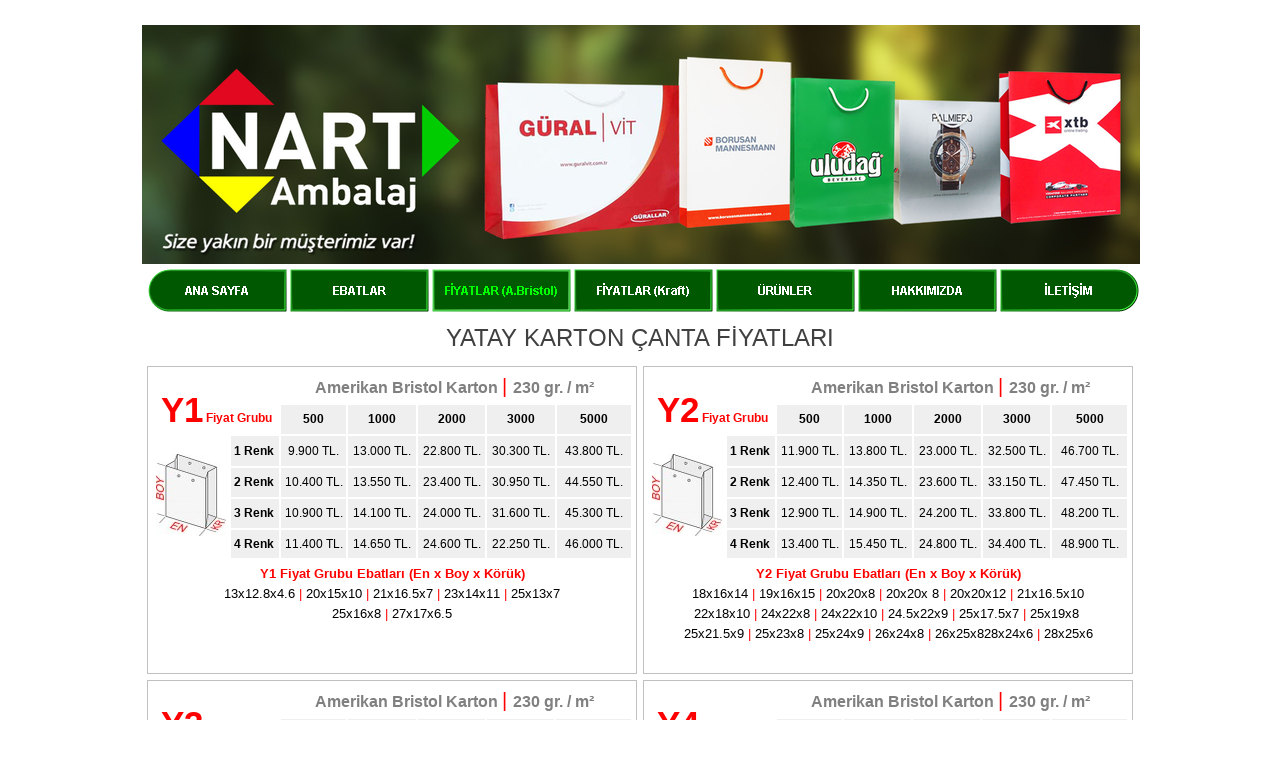

--- FILE ---
content_type: text/html
request_url: https://kartoncanta.com.tr/yatay_karton_canta_fiyatlari.html
body_size: 5460
content:
<!DOCTYPE html><!-- HTML5 -->
<html lang="tr-TK" dir="ltr">
	<head>
		<title>Yatay Karton Çanta Fiyatları, 25x16x8: 8.76 TL. 36x23x12: 14.5 TL. 54x35x14: 21.00 TL. - Karton Çanta İmalatı | 25x35 : 10.50 TL | Kraft Çanta İmalatı</title>
		<meta charset="utf-8" />
		<!--[if IE]><meta http-equiv="ImageToolbar" content="False" /><![endif]-->
		<meta name="description" content="Yatay karton çanta imalatı,  fiyatları... 38x24: 14.50  TL. Ebat-fiyat tabloları, 1000, 2000, 3000, 5000 fiyatları, 1, 2, 3, 4 renk baskı seçenekleri, Y1, Y2, Y3, Y4, Y5, Y6 fiyat grubu yatay karton çanta fiyat-ebat seçenekleri" />
		<meta name="keywords" content="Yatay karton çanta fiyatları, 1000 adet yatay karton çanta fiyatı, 3000 adet yatay karton çanta fiyatı, 41x38x12 karton çanta fiyatı, 4 renk baskı, 1 renk baskı, yatay alışveriş çantaları, yatay hediye çantaları, yatay renkli baskılı karton çantalar, grogren kulplu yatay karton çantalar, saten kulplu yatay karton çantalar, pamuk kulplu yatay karton çantalar" />
		<meta name="author" content="Copyright of Nart Design" />
		<meta name="generator" content="Incomedia WebSite X5 Evolution 11.0.8.31 - www.websitex5.com" />
		<meta name="viewport" content="width=1000" />
		<link rel="icon" href="favicon.png" type="image/png" />
		<link rel="stylesheet" type="text/css" href="style/reset.css" media="screen,print" />
		<link rel="stylesheet" type="text/css" href="style/print.css" media="print" />
		<link rel="stylesheet" type="text/css" href="style/style.css" media="screen,print" />
		<link rel="stylesheet" type="text/css" href="style/template.css" media="screen" />
		<link rel="stylesheet" type="text/css" href="style/menu.css" media="screen" />
		<!--[if lte IE 7]><link rel="stylesheet" type="text/css" href="style/ie.css" media="screen" /><![endif]-->
		<link rel="stylesheet" type="text/css" href="pcss/yatay_karton_canta_fiyatlari.css" media="screen" />
		<script type="text/javascript" src="res/jquery.js?31"></script>
		<script type="text/javascript" src="res/x5engine.js?31"></script>
		
		<meta http-equiv="Expires" content="0" />
<meta name="Resource-Type" content="document" />
<meta name="Distribution" content="global" />
<meta name="Robots" content="index, follow" />
<meta name="Revisit-After" content="3 days" />
<meta name="Rating" content="general" />
	</head>
	<body>
		<div id="imHeaderBg"></div>
		<div id="imFooterBg"></div>
		<div id="imPage">
			<div id="imHeader">
				<h1 class="imHidden">Yatay Karton Çanta Fiyatları, 25x16x8: 8.76 TL. 36x23x12: 14.5 TL. 54x35x14: 21.00 TL. - Karton Çanta İmalatı | 25x35 : 10.50 TL | Kraft Çanta İmalatı</h1>
				
			</div>
			<a class="imHidden" href="#imGoToCont" title="Ana menüyü atla">İçeriğe git</a>
			<a id="imGoToMenu"></a><p class="imHidden">Ana menü:</p>
			<div id="imMnMn" class="auto">
				<ul class="auto">
					<li id="imMnMnNode0" class="imMnMnFirst">
						<a href="index.html">
							<span class="imMnMnFirstBg">
								<span class="imMnMnTxt"><span class="imMnMnImg"></span><span class="imMnMnTextLabel">ANA SAYFA</span></span>
							</span>
						</a>
					</li><li id="imMnMnNode11" class="imMnMnMiddle">
						<span class="imMnMnFirstBg">
							<span class="imMnMnLevelImg"></span><span class="imMnMnTxt"><span class="imMnMnImg"></span><span class="imMnMnTextLabel">EBATLAR</span></span>
						</span>
						<ul class="auto">
							<li id="imMnMnNode12" class="imMnMnFirst">
								<a href="dikey_karton_canta_ebatlari.html">
									<span class="imMnMnBorder">
										<span class="imMnMnTxt"><span class="imMnMnImg"></span><span class="imMnMnTextLabel">Dikey Karton Çanta Ebatları</span></span>
									</span>
								</a>
							</li><li id="imMnMnNode17" class="imMnMnMiddle">
								<a href="yatay_karton_canta_ebatlari.html">
									<span class="imMnMnBorder">
										<span class="imMnMnTxt"><span class="imMnMnImg"></span><span class="imMnMnTextLabel">Yatay Karton Çanta Ebatları</span></span>
									</span>
								</a>
							</li><li id="imMnMnNode19" class="imMnMnMiddle">
								<a href="el_gecme_zarf_karton_canta_ebatlari.html">
									<span class="imMnMnBorder">
										<span class="imMnMnTxt"><span class="imMnMnImg"></span><span class="imMnMnTextLabel">El Geçme-Zarf Çanta Ebatları</span></span>
									</span>
								</a>
							</li><li id="imMnMnNode26" class="imMnMnLast">
								<a href="mekik_kutu_ebatlari.html">
									<span class="imMnMnBorder">
										<span class="imMnMnTxt"><span class="imMnMnImg"></span><span class="imMnMnTextLabel">Mekik Kutu Ebatları</span></span>
									</span>
								</a>
							</li>
						</ul>
					</li><li id="imMnMnNode21" class="imMnMnMiddle imMnMnCurrent">
						<span class="imMnMnFirstBg">
							<span class="imMnMnLevelImg"></span><span class="imMnMnTxt"><span class="imMnMnImg"></span><span class="imMnMnTextLabel">FİYATLAR (A.Bristol)</span></span>
						</span>
						<ul class="auto">
							<li id="imMnMnNode4" class="imMnMnFirst">
								<a href="dikey_karton_canta_fiyatlari.html">
									<span class="imMnMnBorder">
										<span class="imMnMnTxt"><span class="imMnMnImg"></span><span class="imMnMnTextLabel">Dikey Karton  Çanta Fiyatları</span></span>
									</span>
								</a>
							</li><li id="imMnMnNode5" class="imMnMnMiddle imMnMnCurrent">
								<a href="yatay_karton_canta_fiyatlari.html">
									<span class="imMnMnBorder">
										<span class="imMnMnTxt"><span class="imMnMnImg"></span><span class="imMnMnTextLabel">Yatay Karton Çanta Fiyatları</span></span>
									</span>
								</a>
							</li><li id="imMnMnNode18" class="imMnMnMiddle">
								<a href="genis_koruk_karton_canta_fiyatlari.html">
									<span class="imMnMnBorder">
										<span class="imMnMnTxt"><span class="imMnMnImg"></span><span class="imMnMnTextLabel">Geniş Körük Karton Çanta Fiyatları</span></span>
									</span>
								</a>
							</li><li id="imMnMnNode14" class="imMnMnMiddle">
								<a href="battal_boy_karton_canta_fiyatlari.html">
									<span class="imMnMnBorder">
										<span class="imMnMnTxt"><span class="imMnMnImg"></span><span class="imMnMnTextLabel">Battal Boy Karton Çanta Fiyatları</span></span>
									</span>
								</a>
							</li><li id="imMnMnNode23" class="imMnMnMiddle">
								<a href="el_gecme_karton_canta_fiyatlari.html">
									<span class="imMnMnBorder">
										<span class="imMnMnTxt"><span class="imMnMnImg"></span><span class="imMnMnTextLabel">El Geçme Karton Çanta Fiyatları</span></span>
									</span>
								</a>
							</li><li id="imMnMnNode32" class="imMnMnMiddle">
								<a href="hediyelik-zarf-fiyatlar-.html">
									<span class="imMnMnBorder">
										<span class="imMnMnTxt"><span class="imMnMnImg"></span><span class="imMnMnTextLabel">Hediyelik Zarf Fiyatları</span></span>
									</span>
								</a>
							</li><li id="imMnMnNode24" class="imMnMnMiddle">
								<a href="el_gecme_zarf_karton_canta_fiyatlari.html">
									<span class="imMnMnBorder">
										<span class="imMnMnTxt"><span class="imMnMnImg"></span><span class="imMnMnTextLabel">El Geçme Zarf Çanta Fiyatları</span></span>
									</span>
								</a>
							</li><li id="imMnMnNode25" class="imMnMnMiddle">
								<a href="mekik_kutu_fiyatlari.html">
									<span class="imMnMnBorder">
										<span class="imMnMnTxt"><span class="imMnMnImg"></span><span class="imMnMnTextLabel">Mekik Kutu Fiyatları</span></span>
									</span>
								</a>
							</li><li id="imMnMnNode22" class="imMnMnLast">
								<a href="sise_karton_fiyatlari.html">
									<span class="imMnMnBorder">
										<span class="imMnMnTxt"><span class="imMnMnImg"></span><span class="imMnMnTextLabel">Şişe Karton Çanta Fiyatları</span></span>
									</span>
								</a>
							</li>
						</ul>
					</li><li id="imMnMnNode28" class="imMnMnMiddle">
						<span class="imMnMnFirstBg">
							<span class="imMnMnLevelImg"></span><span class="imMnMnTxt"><span class="imMnMnImg"></span><span class="imMnMnTextLabel">FİYATLAR (Kraft)</span></span>
						</span>
						<ul class="auto">
							<li id="imMnMnNode3" class="imMnMnFirst">
								<a href="dikey-kraft-canta-fiyatlari.html">
									<span class="imMnMnBorder">
										<span class="imMnMnTxt"><span class="imMnMnImg"></span><span class="imMnMnTextLabel">Dikey Kraft Çanta Fiyatları</span></span>
									</span>
								</a>
							</li><li id="imMnMnNode6" class="imMnMnMiddle">
								<a href="yatay-kraft-canta-fiyatlari.html">
									<span class="imMnMnBorder">
										<span class="imMnMnTxt"><span class="imMnMnImg"></span><span class="imMnMnTextLabel">Yatay Kraft Çanta Fiyatları</span></span>
									</span>
								</a>
							</li><li id="imMnMnNode29" class="imMnMnMiddle">
								<a href="genis-koruk-kraft-canta-fiyatlari.html">
									<span class="imMnMnBorder">
										<span class="imMnMnTxt"><span class="imMnMnImg"></span><span class="imMnMnTextLabel">Geniş Körük Kraft Çanta  Fiyatları</span></span>
									</span>
								</a>
							</li><li id="imMnMnNode16" class="imMnMnMiddle">
								<a href="battal-boy-kraft-canta-fiyatlari.html">
									<span class="imMnMnBorder">
										<span class="imMnMnTxt"><span class="imMnMnImg"></span><span class="imMnMnTextLabel">Battal Boy Kraft Çanta  Fiyatları</span></span>
									</span>
								</a>
							</li><li id="imMnMnNode15" class="imMnMnMiddle">
								<a href="el-gecme-kraft-canta-fiyatlari.html">
									<span class="imMnMnBorder">
										<span class="imMnMnTxt"><span class="imMnMnImg"></span><span class="imMnMnTextLabel">El Geçme Kraft Çanta Fiyatları</span></span>
									</span>
								</a>
							</li><li id="imMnMnNode33" class="imMnMnMiddle">
								<a href="hediyelik-kraft-zarf-fiyatlar-.html">
									<span class="imMnMnBorder">
										<span class="imMnMnTxt"><span class="imMnMnImg"></span><span class="imMnMnTextLabel">Hediyelik Kraft Zarf Fiyatları</span></span>
									</span>
								</a>
							</li><li id="imMnMnNode20" class="imMnMnMiddle">
								<a href="el-gecme-zarf-kraft-canta-fiyatlari.html">
									<span class="imMnMnBorder">
										<span class="imMnMnTxt"><span class="imMnMnImg"></span><span class="imMnMnTextLabel">El Geçme Zarf Kraft Çanta Fiyatları</span></span>
									</span>
								</a>
							</li><li id="imMnMnNode13" class="imMnMnMiddle">
								<a href="kraft-mekik-kutu-fiyatlari.html">
									<span class="imMnMnBorder">
										<span class="imMnMnTxt"><span class="imMnMnImg"></span><span class="imMnMnTextLabel">Kraft Mekik Kutu Fiyatları</span></span>
									</span>
								</a>
							</li><li id="imMnMnNode27" class="imMnMnLast">
								<a href="kraft-sise-cantalari-fiyatlari.html">
									<span class="imMnMnBorder">
										<span class="imMnMnTxt"><span class="imMnMnImg"></span><span class="imMnMnTextLabel">Kraft Şişe Çantaları Fiyatları</span></span>
									</span>
								</a>
							</li>
						</ul>
					</li><li id="imMnMnNode8" class="imMnMnMiddle">
						<span class="imMnMnFirstBg">
							<span class="imMnMnLevelImg"></span><span class="imMnMnTxt"><span class="imMnMnImg"></span><span class="imMnMnTextLabel">ÜRÜNLER</span></span>
						</span>
						<ul class="auto">
							<li id="imMnMnNode7" class="imMnMnFirst">
								<a href="karton-cantalar.html">
									<span class="imMnMnBorder">
										<span class="imMnMnTxt"><span class="imMnMnImg"></span><span class="imMnMnTextLabel">Karton Çantalar</span></span>
									</span>
								</a>
							</li><li id="imMnMnNode30" class="imMnMnLast">
								<a href="kraft-cantalar.html">
									<span class="imMnMnBorder">
										<span class="imMnMnTxt"><span class="imMnMnImg"></span><span class="imMnMnTextLabel">Kraft Çantalar</span></span>
									</span>
								</a>
							</li>
						</ul>
					</li><li id="imMnMnNode10" class="imMnMnMiddle">
						<a href="hakkimizda.html">
							<span class="imMnMnFirstBg">
								<span class="imMnMnTxt"><span class="imMnMnImg"></span><span class="imMnMnTextLabel">HAKKIMIZDA</span></span>
							</span>
						</a>
					</li><li id="imMnMnNode9" class="imMnMnLast">
						<a href="nart-ambalaj-iletisim.html">
							<span class="imMnMnFirstBg">
								<span class="imMnMnTxt"><span class="imMnMnImg"></span><span class="imMnMnTextLabel">İLETİŞİM</span></span>
							</span>
						</a>
					</li>
				</ul>
			</div>
			<div id="imContentGraphics"></div>
			<div id="imContent">
				<a id="imGoToCont"></a>
				<div id="imBreadcrumb">FİYATLAR (A.Bristol)</div>
				<div style="width: 992px; float: left;">
					<div id="imCell_2" class="imGrid[0, 0]"><div id="imCellStyleGraphics_2"></div><div id="imCellStyle_2"><div id="imTableObject_2">
						<div class="text-tab-content"  id="imTableObject_2_tab0" style="text-align: left;">
							<div class="text-inner">
								<table data-minrequestedwidth="605" data-computedwidth="605" style="width: 605px;" id="table49"> 	<tbody><tr> 		<td style="width: 597px; height: 31px;" class="imVt"><p style="text-align: center;"><span class="fs24 cf1 ff1">YATAY KARTON ÇANTA FİYATLARI</span></p></td> 	</tr> </tbody></table><p style="text-align: left;"><span class="fs1 ff2"> </span></p>
							</div>
						</div>
					
					</div>
					</div></div>
				</div>
				<div style="width: 992px; float: left;">
					<div style="float: left; width: 496px;">
						<div id="imCell_66" class="imGrid[1, 1]"><div id="imCellStyleGraphics_66"></div><div id="imCellStyle_66"><div id="imTableObject_66">
							<div class="text-tab-content"  id="imTableObject_66_tab0" style="text-align: left;">
								<div class="text-inner">
									<table data-minrequestedwidth="482" style="width: 482px;" data-computedwidth="482"><tbody><tr style="display: table-row;"><td colspan="2" rowspan="2" style="height: 54px; margin-top: 0px; margin-left: 0px; width: 120px;" class="imVb"><div style="text-align: center;"><b><span class="fs35 cf1 ff1">Y1</span><span class="fs12 cf1 ff1">&nbsp;</span></b><b><span class="fs12 cf1 ff1">Fiyat Grubu</span></b></div></td><td colspan="5" rowspan="1" style="text-align: center; height: 23px; width: 344px;" class="imVt"><div><b><span class="fs16 cf2 ff1">Amerikan Bristol Karton&nbsp;</span></b><span style="text-align: start;" class="fs20 cf1 ff2">|</span><span style="text-align: start;" class="fs20 cf3 ff2">&nbsp;</span><b class="fs13"><span class="fs16 cf2 ff1">230 gr. / m²</span></b><span class="fs13">&nbsp;</span></div></td></tr><tr><td style="text-align: center; height: 21px; margin-top: 0px; margin-left: 0px; background-color: rgb(239, 239, 239); width: 59px;" class="imVc"><div><b><span class="fs12 ff1">500</span></b></div></td><td style="text-align: center; height: 21px; margin-top: 0px; margin-left: 0px; background-color: rgb(239, 239, 239); width: 62px;" class="imVc"><b class="fs12 ff1">1000</b></td><td style="text-align: center; height: 21px; margin-top: 0px; margin-left: 0px; background-color: rgb(239, 239, 239); width: 61px;" class="imVc"><b class="fs12 ff1">2000</b></td><td style="text-align: center; height: 21px; margin-top: 0px; margin-left: 0px; background-color: rgb(239, 239, 239); width: 62px;" class="imVc"><b class="fs12 ff1">3000</b></td><td style="text-align: center; height: 21px; background-color: rgb(239, 239, 239); width: 68px;" class="imVc"><b class="fs12 ff1">5000</b></td></tr><tr><td colspan="1" rowspan="4" style="height: 114px; margin-top: 0px; margin-left: 0px; width: 70px;" class="imVc"><img src="images/EBK-D_yi8c3835.jpg"  title="" alt="" style="width:70px; height: 82px;" /><br></td><td style="height: 22px; margin-top: 0px; margin-left: 0px; width: 42px; background-color: rgb(239, 239, 239);" class="imVc"><span class="fs12 ff1"><b>1 Renk</b></span></td><td style="text-align: center; height: 22px; margin-top: 0px; margin-left: 0px; background-color: rgb(239, 239, 239); width: 59px;" class="imVc"><div><span class="fs12 ff1">9.900 TL.</span></div></td><td style="text-align: center; height: 22px; margin-top: 0px; margin-left: 0px; background-color: rgb(239, 239, 239); width: 62px;" class="imVc"><span class="fs12 ff1">13.000 TL.</span></td><td style="text-align: center; height: 22px; margin-top: 0px; margin-left: 0px; background-color: rgb(239, 239, 239); width: 61px;" class="imVc"><span class="fs12 ff1">22.800 TL.</span></td><td style="text-align: center; height: 22px; margin-top: 0px; margin-left: 0px; background-color: rgb(239, 239, 239); width: 62px;" class="imVc"><span class="fs12 ff1">30.300 TL.</span><br></td><td style="text-align: center; height: 22px; margin-top: 0px; margin-left: 0px; background-color: rgb(239, 239, 239); width: 68px;" class="imVc"><span class="fs12 ff1">43.800 TL.</span><br></td></tr><tr><td style="height: 21px; margin-top: 0px; margin-left: 0px; width: 42px; background-color: rgb(239, 239, 239);" class="imVc"><span class="fs12 ff1"><b>2 Renk</b></span></td><td style="text-align: center; height: 21px; margin-top: 0px; margin-left: 0px; background-color: rgb(239, 239, 239); width: 59px;" class="imVc"><div><span class="fs12 ff1">10.400 TL.</span></div></td><td style="text-align: center; height: 21px; margin-top: 0px; margin-left: 0px; background-color: rgb(239, 239, 239); width: 62px;" class="imVc"><span class="fs12 ff1">13.550 TL.</span></td><td style="text-align: center; height: 21px; margin-top: 0px; margin-left: 0px; background-color: rgb(239, 239, 239); width: 61px;" class="imVc"><span class="fs12 ff1">23.400 TL.</span></td><td style="text-align: center; height: 21px; margin-top: 0px; margin-left: 0px; background-color: rgb(239, 239, 239); width: 62px;" class="imVc"><span class="fs12 ff1">30.950 TL.</span><br></td><td style="text-align: center; height: 21px; margin-top: 0px; margin-left: 0px; background-color: rgb(239, 239, 239); width: 68px;" class="imVc"><span class="fs12 ff1">44.550 TL.</span><br></td></tr><tr><td style="height: 21px; margin-top: 0px; margin-left: 0px; width: 42px; background-color: rgb(239, 239, 239);" class="imVc"><span class="fs12 ff1"><b>3 Renk</b></span><br></td><td style="text-align: center; height: 21px; margin-top: 0px; margin-left: 0px; background-color: rgb(239, 239, 239); width: 59px;" class="imVc"><div><span class="fs12 ff1">10.900 TL.</span></div></td><td style="text-align: center; height: 21px; margin-top: 0px; margin-left: 0px; background-color: rgb(239, 239, 239); width: 62px;" class="imVc"><span class="fs12 ff1">14.100 TL.</span></td><td style="text-align: center; height: 21px; margin-top: 0px; margin-left: 0px; background-color: rgb(239, 239, 239); width: 61px;" class="imVc"><span class="fs12 ff1">24.000 TL.</span></td><td style="text-align: center; height: 21px; margin-top: 0px; margin-left: 0px; background-color: rgb(239, 239, 239); width: 62px;" class="imVc"><span class="fs12 ff1">31.600 TL.</span><br></td><td style="text-align: center; height: 21px; background-color: rgb(239, 239, 239); width: 68px;" class="imVc"><span class="fs12 ff1">45.300 TL.</span><br></td></tr><tr><td style="height: 20px; margin-top: 0px; margin-left: 0px; width: 42px; background-color: rgb(239, 239, 239);" class="imVc"><span class="fs12 ff1"><b>4 Renk</b></span></td><td style="text-align: center; height: 20px; margin-top: 0px; margin-left: 0px; background-color: rgb(239, 239, 239); width: 59px;" class="imVc"><div><span class="fs12 ff1">11.400 TL.</span></div></td><td style="text-align: center; height: 20px; margin-top: 0px; margin-left: 0px; background-color: rgb(239, 239, 239); width: 62px;" class="imVc"><span class="fs12 ff1">14.650 TL.</span><br></td><td style="text-align: center; height: 20px; margin-top: 0px; margin-left: 0px; background-color: rgb(239, 239, 239); width: 61px;" class="imVc"><span class="fs12 ff1">24.600 TL.</span><br></td><td style="text-align: center; height: 20px; margin-top: 0px; margin-left: 0px; background-color: rgb(239, 239, 239); width: 62px;" class="imVc"><span class="fs12 ff1">22.250 TL.</span><br></td><td style="text-align: center; height: 20px; background-color: rgb(239, 239, 239); width: 68px;" class="imVc"><span class="fs12 ff1">46.000 TL.</span></td></tr><tr><td colspan="7" style="height: 80px; margin-top: 0px; margin-left: 0px; width: 472px;" class="imVt"><div style="text-align: center;"><div><b><span class="fs13.3333 cf1 ff1">Y1 Fiyat Grubu Ebatları (En x Boy x Körük)</span></b></div><div><span class="fs13.3333 ff1">13x12.8x4.6&nbsp;</span><span class="fs13.3333 cf1 ff1">|</span><span class="fs13.3333 ff1">&nbsp;</span><span class="fs13.3333 ff1">20x15x10&nbsp;</span><span class="fs13.3333 cf1 ff1">|</span><span class="fs13.3333 ff1">&nbsp;</span><span class="fs13.3333 ff1">21x16.5x7&nbsp;</span><span class="fs13.3333 cf1 ff1">|</span><span class="fs13.3333 ff1">&nbsp;23x14x11&nbsp;</span><span class="fs13.3333 cf1 ff1">|</span><span class="fs13.3333 ff1">&nbsp;</span><span class="fs13.3333 ff1">25x13x7</span></div><div><span class="fs13.3333 ff1">25x16x8&nbsp;</span><span class="fs13.3333 cf1 ff1">|</span><span class="fs13.3333 ff1">&nbsp;27x17x6.5</span></div></div></td></tr></tbody></table>
								</div>
							</div>
						
						</div>
						</div></div>
					</div>
					<div style="float: left; width: 496px;">
						<div id="imCell_67" class="imGrid[1, 1]"><div id="imCellStyleGraphics_67"></div><div id="imCellStyle_67"><div id="imTableObject_67">
							<div class="text-tab-content"  id="imTableObject_67_tab0" style="text-align: left;">
								<div class="text-inner">
									<table data-minrequestedwidth="482" style="width: 482px;" data-computedwidth="482"><tbody><tr style="display: table-row;"><td colspan="2" rowspan="2" style="height: 54px; margin-top: 0px; margin-left: 0px; width: 120px;" class="imVb"><div style="text-align: center;"><b><span class="fs35 cf1 ff1">Y2</span><span class="fs12 cf1 ff1">&nbsp;</span></b><b><span class="fs12 cf1 ff1">Fiyat Grubu</span></b></div></td><td colspan="5" rowspan="1" style="text-align: center; height: 23px; width: 344px;" class="imVt"><div><b><span class="fs16 cf2 ff1">Amerikan Bristol Karton&nbsp;</span></b><span style="text-align: start;" class="fs20 cf1 ff2">|</span><span style="text-align: start;" class="fs20 cf3 ff2">&nbsp;</span><b class="fs13"><span class="fs16 cf2 ff1">230 gr. / m²</span></b><span class="fs13">&nbsp;</span></div></td></tr><tr><td style="text-align: center; height: 21px; margin-top: 0px; margin-left: 0px; background-color: rgb(239, 239, 239); width: 59px;" class="imVc"><div><b><span class="fs12 ff1">500</span></b></div></td><td style="text-align: center; height: 21px; margin-top: 0px; margin-left: 0px; background-color: rgb(239, 239, 239); width: 62px;" class="imVc"><b class="fs12 ff1">1000</b></td><td style="text-align: center; height: 21px; margin-top: 0px; margin-left: 0px; background-color: rgb(239, 239, 239); width: 61px;" class="imVc"><b class="fs12 ff1">2000</b></td><td style="text-align: center; height: 21px; margin-top: 0px; margin-left: 0px; background-color: rgb(239, 239, 239); width: 61px;" class="imVc"><b class="fs12 ff1">3000</b></td><td style="text-align: center; height: 21px; background-color: rgb(239, 239, 239); width: 69px;" class="imVc"><b class="fs12 ff1">5000</b></td></tr><tr><td colspan="1" rowspan="4" style="height: 114px; margin-top: 0px; margin-left: 0px; width: 70px;" class="imVc"><img src="images/EBK-D_yi8c3835.jpg"  title="" alt="" style="width:70px; height: 82px;" /><br></td><td style="height: 22px; margin-top: 0px; margin-left: 0px; width: 42px; background-color: rgb(239, 239, 239);" class="imVc"><span class="fs12 ff1"><b>1 Renk</b></span></td><td style="text-align: center; height: 22px; margin-top: 0px; margin-left: 0px; background-color: rgb(239, 239, 239); width: 59px;" class="imVc"><div><span class="fs12 ff1">11.900 TL.</span></div></td><td style="text-align: center; height: 22px; margin-top: 0px; margin-left: 0px; background-color: rgb(239, 239, 239); width: 62px;" class="imVc"><span class="fs12 ff1">13.800 TL.</span></td><td style="text-align: center; height: 22px; margin-top: 0px; margin-left: 0px; background-color: rgb(239, 239, 239); width: 61px;" class="imVc"><span class="fs12 ff1">23.000 TL.</span></td><td style="text-align: center; height: 22px; margin-top: 0px; margin-left: 0px; background-color: rgb(239, 239, 239); width: 61px;" class="imVc"><span class="fs12 ff1">32.500 TL.</span><br></td><td style="text-align: center; height: 22px; margin-top: 0px; margin-left: 0px; background-color: rgb(239, 239, 239); width: 69px;" class="imVc"><span class="fs12 ff1">46.700 TL.</span><br></td></tr><tr><td style="height: 21px; margin-top: 0px; margin-left: 0px; width: 42px; background-color: rgb(239, 239, 239);" class="imVc"><span class="fs12 ff1"><b>2 Renk</b></span></td><td style="text-align: center; height: 21px; margin-top: 0px; margin-left: 0px; background-color: rgb(239, 239, 239); width: 59px;" class="imVc"><div><span class="fs12 ff1">12.400 TL.</span></div></td><td style="text-align: center; height: 21px; margin-top: 0px; margin-left: 0px; background-color: rgb(239, 239, 239); width: 62px;" class="imVc"><span class="fs12 ff1">14.350 TL.</span></td><td style="text-align: center; height: 21px; margin-top: 0px; margin-left: 0px; background-color: rgb(239, 239, 239); width: 61px;" class="imVc"><span class="fs12 ff1">23.600 TL.</span></td><td style="text-align: center; height: 21px; margin-top: 0px; margin-left: 0px; background-color: rgb(239, 239, 239); width: 61px;" class="imVc"><span class="fs12 ff1">33.150 TL.</span><br></td><td style="text-align: center; height: 21px; margin-top: 0px; margin-left: 0px; background-color: rgb(239, 239, 239); width: 69px;" class="imVc"><span class="fs12 ff1">47.450 TL.</span><br></td></tr><tr><td style="height: 21px; margin-top: 0px; margin-left: 0px; width: 42px; background-color: rgb(239, 239, 239);" class="imVc"><span class="fs12 ff1"><b>3 Renk</b></span><br></td><td style="text-align: center; height: 21px; margin-top: 0px; margin-left: 0px; background-color: rgb(239, 239, 239); width: 59px;" class="imVc"><div><span class="fs12 ff1">12.900 TL.</span></div></td><td style="text-align: center; height: 21px; margin-top: 0px; margin-left: 0px; background-color: rgb(239, 239, 239); width: 62px;" class="imVc"><span class="fs12 ff1">14.900 TL.</span></td><td style="text-align: center; height: 21px; margin-top: 0px; margin-left: 0px; background-color: rgb(239, 239, 239); width: 61px;" class="imVc"><span class="fs12 ff1">24.200 TL.</span></td><td style="text-align: center; height: 21px; margin-top: 0px; margin-left: 0px; background-color: rgb(239, 239, 239); width: 61px;" class="imVc"><span class="fs12 ff1">33.800 TL.</span><br></td><td style="text-align: center; height: 21px; background-color: rgb(239, 239, 239); width: 69px;" class="imVc"><span class="fs12 ff1">48.200 TL.</span><br></td></tr><tr><td style="height: 20px; margin-top: 0px; margin-left: 0px; width: 42px; background-color: rgb(239, 239, 239);" class="imVc"><span class="fs12 ff1"><b>4 Renk</b></span></td><td style="text-align: center; height: 20px; margin-top: 0px; margin-left: 0px; background-color: rgb(239, 239, 239); width: 59px;" class="imVc"><div><span class="fs12 ff1">13.400 TL.</span></div></td><td style="text-align: center; height: 20px; margin-top: 0px; margin-left: 0px; background-color: rgb(239, 239, 239); width: 62px;" class="imVc"><span class="fs12 ff1">15.450 TL.</span><br></td><td style="text-align: center; height: 20px; margin-top: 0px; margin-left: 0px; background-color: rgb(239, 239, 239); width: 61px;" class="imVc"><span class="fs12 ff1">24.800 TL.</span><br></td><td style="text-align: center; height: 20px; margin-top: 0px; margin-left: 0px; background-color: rgb(239, 239, 239); width: 61px;" class="imVc"><span class="fs12 ff1">34.400 TL.</span><br></td><td style="text-align: center; height: 20px; background-color: rgb(239, 239, 239); width: 69px;" class="imVc"><span class="fs12 ff1">48.900 TL.</span></td></tr><tr><td colspan="7" style="height: 100px; margin-top: 0px; margin-left: 0px; width: 472px;" class="imVt"><div style="text-align: center;"><div><b><span class="fs13.3333 cf1 ff1">Y2 Fiyat Grubu Ebatları (En x Boy x Körük)</span></b></div><div><span class="fs13.3333 ff1">18x16x14&nbsp;</span><span class="fs13.3333 cf1 ff1">|</span><span class="fs13.3333 ff1">&nbsp;</span><span class="fs13.3333 ff1">19x16x15&nbsp;</span><span class="fs13.3333 cf1 ff1">|</span><span class="fs13.3333 ff1">&nbsp;</span><span class="fs13.3333 ff1">20x20x8&nbsp;</span><span class="fs13.3333 cf1 ff1">|</span><span class="fs13.3333 ff1">&nbsp;</span><span class="fs13.3333 ff1">20x20x 8&nbsp;</span><span class="fs13.3333 cf1 ff1">|</span><span class="fs13.3333 ff1">&nbsp;20x20x12&nbsp;</span><span class="fs13.3333 cf1 ff1">|</span><span class="fs13.3333 ff1">&nbsp;21x16.5x10</span></div><div><span class="fs13.3333 ff1">22x18x10</span><span class="fs13.3333 ff1">&nbsp;</span><span class="fs13.3333 cf1 ff1">|&nbsp;</span><span class="fs13.3333 ff1">24x22x8</span><span class="fs13.3333 ff1">&nbsp;</span><span class="fs13.3333 cf1 ff1">|</span><span class="fs13.3333 ff1">&nbsp;</span><span class="fs13.3333 ff1">24x22x10&nbsp;</span><span class="fs13.3333 cf1 ff1">|</span><span class="fs13.3333 ff1">&nbsp;24.5x22x9&nbsp;</span><span class="fs13.3333 cf1 ff1">|</span><span class="fs13.3333 ff1">&nbsp;25x17.5x7&nbsp;</span><span class="fs13.3333 cf1 ff1">|</span><span class="fs13.3333 ff1">&nbsp;</span><span class="fs13.3333 ff1">25x19x8&nbsp;</span></div><div><span class="fs13.3333 ff1">25x21.5x9&nbsp;</span><span class="fs13.3333 cf1 ff1">|&nbsp;</span><span class="fs13.3333 ff1">25x23x8&nbsp;</span><span class="fs13.3333 cf1 ff1">|</span><span class="fs13.3333 ff1">&nbsp;25x24x9</span><span class="fs13.3333 ff1">&nbsp;</span><span class="fs13.3333 cf1 ff1">|</span><span class="fs13.3333 ff1">&nbsp;</span><span class="fs13.3333 ff1">26x24x8&nbsp;</span><span class="fs13.3333 cf1 ff1">|</span><span class="fs13.3333 ff1">&nbsp;26x25x8</span><span class="fs13.3333 ff1">28x24x6&nbsp;</span><span class="fs13.3333 cf1 ff1">|</span><span class="fs13.3333 ff1">&nbsp;</span><span class="fs13.3333 ff1">28x25x6</span></div></div></td></tr></tbody></table>
								</div>
							</div>
						
						</div>
						</div></div>
					</div>
					
				</div>
				<div style="width: 992px; float: left;">
					<div style="float: left; width: 496px;">
						<div id="imCell_50" class="imGrid[2, 2]"><div id="imCellStyleGraphics_50"></div><div id="imCellStyle_50"><div id="imTableObject_50">
							<div class="text-tab-content"  id="imTableObject_50_tab0" style="text-align: left;">
								<div class="text-inner">
									<table data-minrequestedwidth="482" style="width: 482px;" data-computedwidth="482"><tbody><tr style="display: table-row;"><td colspan="2" rowspan="2" style="height: 54px; margin-top: 0px; margin-left: 0px; width: 120px;" class="imVb"><div style="text-align: center;"><b><span class="fs35 cf1 ff1">Y3</span><span class="fs12 cf1 ff1">&nbsp;</span></b><b><span class="fs12 cf1 ff1">Fiyat Grubu</span></b></div></td><td colspan="5" rowspan="1" style="text-align: center; height: 23px; width: 344px;" class="imVt"><b><span class="fs16 cf2 ff1">Amerikan Bristol Karton</span></b><b class="fs13"><span class="fs16 cf2 ff1">&nbsp;</span></b><span style="text-align: start;" class="fs20 cf1 ff2">|</span><span style="text-align: start;" class="fs20 cf3 ff2">&nbsp;</span><b class="fs13"><span class="fs16 cf2 ff1">230 gr. / m²</span></b><span class="fs13">&nbsp;</span></td></tr><tr><td style="text-align: center; height: 21px; margin-top: 0px; margin-left: 0px; background-color: rgb(239, 239, 239); width: 59px;" class="imVc"><div><b><span class="fs12 ff1">500</span></b></div></td><td style="text-align: center; height: 21px; margin-top: 0px; margin-left: 0px; background-color: rgb(239, 239, 239); width: 62px;" class="imVc"><b class="fs12 ff1">1000</b></td><td style="text-align: center; height: 21px; margin-top: 0px; margin-left: 0px; background-color: rgb(239, 239, 239); width: 61px;" class="imVc"><b class="fs12 ff1">2000</b></td><td style="text-align: center; height: 21px; margin-top: 0px; margin-left: 0px; background-color: rgb(239, 239, 239); width: 61px;" class="imVc"><b class="fs12 ff1">3000</b></td><td style="text-align: center; height: 21px; background-color: rgb(239, 239, 239); width: 69px;" class="imVc"><b class="fs12 ff1">5000</b></td></tr><tr><td colspan="1" rowspan="4" style="height: 114px; margin-top: 0px; margin-left: 0px; width: 70px;" class="imVc"><div><img src="images/EBK-Y_864d5mpy.jpg"  title="" alt="" style="width:70px; height: 66px;" /></div></td><td style="height: 22px; margin-top: 0px; margin-left: 0px; width: 42px; background-color: rgb(239, 239, 239);" class="imVc"><span class="fs12 ff1"><b>1 Renk</b></span></td><td style="text-align: center; height: 22px; margin-top: 0px; margin-left: 0px; background-color: rgb(239, 239, 239); width: 59px;" class="imVc"><div><span class="fs12 ff1">14.900 TL.</span></div></td><td style="text-align: center; height: 22px; margin-top: 0px; margin-left: 0px; background-color: rgb(239, 239, 239); width: 62px;" class="imVc"><span class="fs12 ff1">18.900 TL.</span></td><td style="text-align: center; height: 22px; margin-top: 0px; margin-left: 0px; background-color: rgb(239, 239, 239); width: 61px;" class="imVc"><span class="fs12 ff1">33.900 TL.</span></td><td style="text-align: center; height: 22px; margin-top: 0px; margin-left: 0px; background-color: rgb(239, 239, 239); width: 61px;" class="imVc"><span class="fs12 ff1">48.500 TL.</span><br></td><td style="text-align: center; height: 22px; margin-top: 0px; margin-left: 0px; background-color: rgb(239, 239, 239); width: 69px;" class="imVc"><span class="fs12 ff1">72.600 TL.</span><br></td></tr><tr><td style="height: 21px; margin-top: 0px; margin-left: 0px; width: 42px; background-color: rgb(239, 239, 239);" class="imVc"><span class="fs12 ff1"><b>2 Renk</b></span></td><td style="text-align: center; height: 21px; margin-top: 0px; margin-left: 0px; background-color: rgb(239, 239, 239); width: 59px;" class="imVc"><div><span class="fs12 ff1">15.450 TL.</span></div></td><td style="text-align: center; height: 21px; margin-top: 0px; margin-left: 0px; background-color: rgb(239, 239, 239); width: 62px;" class="imVc"><span class="fs12 ff1">19.500 TL.</span></td><td style="text-align: center; height: 21px; margin-top: 0px; margin-left: 0px; background-color: rgb(239, 239, 239); width: 61px;" class="imVc"><span class="fs12 ff1">34.600 TL.</span></td><td style="text-align: center; height: 21px; margin-top: 0px; margin-left: 0px; background-color: rgb(239, 239, 239); width: 61px;" class="imVc"><span class="fs12 ff1">49.300 TL.</span><br></td><td style="text-align: center; height: 21px; margin-top: 0px; margin-left: 0px; background-color: rgb(239, 239, 239); width: 69px;" class="imVc"><span class="fs12 ff1">73.600 TL.</span><br></td></tr><tr><td style="height: 21px; margin-top: 0px; margin-left: 0px; width: 42px; background-color: rgb(239, 239, 239);" class="imVc"><span class="fs12 ff1"><b>3 Renk</b></span><br></td><td style="text-align: center; height: 21px; margin-top: 0px; margin-left: 0px; background-color: rgb(239, 239, 239); width: 59px;" class="imVc"><div><span class="fs12 ff1">16.000 TL.</span></div></td><td style="text-align: center; height: 21px; margin-top: 0px; margin-left: 0px; background-color: rgb(239, 239, 239); width: 62px;" class="imVc"><span class="fs12 ff1">20.100 TL.</span></td><td style="text-align: center; height: 21px; margin-top: 0px; margin-left: 0px; background-color: rgb(239, 239, 239); width: 61px;" class="imVc"><span class="fs12 ff1">35.300 TL.</span></td><td style="text-align: center; height: 21px; margin-top: 0px; margin-left: 0px; background-color: rgb(239, 239, 239); width: 61px;" class="imVc"><span class="fs12 ff1">50.100 TL.</span><br></td><td style="text-align: center; height: 21px; background-color: rgb(239, 239, 239); width: 69px;" class="imVc"><span class="fs12 ff1">74.600 TL.</span><br></td></tr><tr><td style="height: 20px; margin-top: 0px; margin-left: 0px; width: 42px; background-color: rgb(239, 239, 239);" class="imVc"><span class="fs12 ff1"><b>4 Renk</b></span></td><td style="text-align: center; height: 20px; margin-top: 0px; margin-left: 0px; background-color: rgb(239, 239, 239); width: 59px;" class="imVc"><div><span class="fs12 ff1">16.550 TL.</span></div></td><td style="text-align: center; height: 20px; margin-top: 0px; margin-left: 0px; background-color: rgb(239, 239, 239); width: 62px;" class="imVc"><span class="fs12 ff1">20.700 TL.</span><br></td><td style="text-align: center; height: 20px; margin-top: 0px; margin-left: 0px; background-color: rgb(239, 239, 239); width: 61px;" class="imVc"><span class="fs12 ff1">36.000 TL.</span><br></td><td style="text-align: center; height: 20px; margin-top: 0px; margin-left: 0px; background-color: rgb(239, 239, 239); width: 61px;" class="imVc"><span class="fs12 ff1">50.900 TL.</span><br></td><td style="text-align: center; height: 20px; background-color: rgb(239, 239, 239); width: 69px;" class="imVc"><span class="fs12 ff1">75.600 TL.</span></td></tr><tr><td colspan="7" style="height: 120px; margin-top: 0px; margin-left: 0px; width: 472px;" class="imVt"><div style="text-align: center;"><div><b><span class="cf1 ff1">Y3 Fiyat Grubu Ebatları (En x Boy x Körük)</span></b></div><div><span class="ff1">24.5x20x12</span><span class="ff1">&nbsp;</span><span class="cf1 ff1">|</span><span class="ff1">&nbsp;</span><span class="ff1">27x25x9</span><span class="ff1">&nbsp;</span><span class="cf1 ff1">|</span><span class="ff1">&nbsp;</span><span class="ff1">28x20x11</span><span class="ff1">&nbsp;</span><span class="cf1 ff1">|</span><span class="ff1">&nbsp;</span><span class="ff1">28x25x10</span><span class="ff1">&nbsp;</span><span class="cf1 ff1">|</span><span class="ff1">&nbsp;</span><span class="ff1">28x25.5x10</span><span class="ff1">&nbsp;</span><span class="cf1 ff1">|</span><span class="ff1">&nbsp;</span><span class="ff1">29x22x7.5</span></div><div><span class="ff1">29x22.5x12</span><span class="ff1">&nbsp;</span><span class="cf1 ff1">|</span><span class="ff1">&nbsp;</span><span class="ff1">30x20x14</span><span class="ff1">&nbsp;</span><span class="cf1 ff1">|</span><span class="ff1">&nbsp;</span><span class="ff1">30x24x6</span><span class="ff1">&nbsp;</span><span class="cf1 ff1">|</span><span class="ff1">&nbsp;</span><span class="ff1">30x24x12</span><span class="ff1">&nbsp;</span><span class="cf1 ff1">|</span><span class="ff1">&nbsp;</span><span class="ff1">30x25x10</span><span class="ff1">&nbsp;</span><span class="cf1 ff1">|</span><span class="ff1">&nbsp;</span><span class="ff1">31x17x16</span></div><div><span class="ff1">31x23x12</span><span class="ff1">&nbsp;</span><span class="cf1 ff1">|</span><span class="ff1">&nbsp;</span><span class="ff1">32x23.5x8</span><span class="ff1">&nbsp;</span><span class="cf1 ff1">|</span><span class="ff1">&nbsp;</span><span class="ff1">32x24x6</span><span class="ff1">&nbsp;</span><span class="cf1 ff1">|</span><span class="ff1">&nbsp;</span><span class="ff1">32x24x10</span><span class="ff1">&nbsp;</span><span class="cf1 ff1">|</span><span class="ff1">&nbsp;</span><span class="ff1">32x25x10</span><span class="ff1">&nbsp;</span><span class="cf1 ff1">|</span><span class="ff1">&nbsp;</span><span class="ff1">33x25x7</span></div><div><span class="ff1">33.5x25.5x9</span><span class="ff1">&nbsp;</span><span class="cf1 ff1">|</span><span class="ff1">&nbsp;</span><span class="ff1">35x20x12.5</span><span class="ff1">&nbsp;</span><span class="cf1 ff1">|</span><span class="ff1">&nbsp;</span><span class="ff1">35x22x13</span><span class="ff1">&nbsp;</span><span class="cf1 ff1">|</span><span class="ff1">&nbsp;</span><span class="ff1">35x25x9</span><span class="ff1">&nbsp;</span><span class="cf1 ff1">|</span><span class="ff1">&nbsp;</span><span class="ff1">35x25x10</span><span class="ff1">&nbsp;</span><span class="cf1 ff1">|</span><span class="ff1">&nbsp;</span><span class="ff1">35x23x11</span></div><div><span class="ff1">35X23X12</span><span class="ff1">&nbsp;</span><span class="cf1 ff1">|</span><span class="ff1">&nbsp;</span><span class="ff1">35x26x7</span><span class="ff1">&nbsp;</span><span class="cf1 ff1">|</span><span class="ff1">&nbsp;</span><span class="ff1">36x23x12</span><span class="ff1">&nbsp;</span><span class="cf1 ff1">|</span><span class="ff1">&nbsp;</span><span class="ff1">38x24x10</span><span class="ff1">&nbsp;</span><span class="cf1 ff1">|</span><span class="ff1">&nbsp;</span><span class="ff1">38x25x10</span><span class="ff1">&nbsp;</span><span class="cf1 ff1">|</span><span class="ff1">&nbsp;</span><span class="ff1">40x25x8</span><span class="ff1">&nbsp;</span><span class="cf1 ff1">|</span><span class="ff1">&nbsp;</span><span class="ff1">42x26x6</span></div></div></td></tr></tbody></table>
								</div>
							</div>
						
						</div>
						</div></div>
					</div>
					<div style="float: left; width: 496px;">
						<div id="imCell_68" class="imGrid[2, 2]"><div id="imCellStyleGraphics_68"></div><div id="imCellStyle_68"><div id="imTableObject_68">
							<div class="text-tab-content"  id="imTableObject_68_tab0" style="text-align: left;">
								<div class="text-inner">
									<table data-minrequestedwidth="482" style="width: 482px;" data-computedwidth="482"><tbody><tr style="display: table-row;"><td colspan="2" rowspan="2" style="height: 54px; margin-top: 0px; margin-left: 0px; width: 120px;" class="imVb"><div style="text-align: center;"><b><span class="fs35 cf1 ff1">Y4</span><span class="fs12 cf1 ff1">&nbsp;</span></b><b><span class="fs12 cf1 ff1">Fiyat Grubu</span></b></div></td><td colspan="5" rowspan="1" style="text-align: center; height: 23px; width: 344px;" class="imVt"><div><b><span class="fs16 cf2 ff1">Amerikan Bristol Karton&nbsp;</span></b><span style="text-align: start;" class="fs20 cf1 ff2">|</span><span style="text-align: start;" class="fs20 cf3 ff2">&nbsp;</span><b class="fs13"><span class="fs16 cf2 ff1">230 gr. / m²</span></b><span class="fs13">&nbsp;</span></div></td></tr><tr><td style="text-align: center; height: 21px; margin-top: 0px; margin-left: 0px; background-color: rgb(239, 239, 239); width: 59px;" class="imVc"><div><b><span class="fs12 ff1">500</span></b></div></td><td style="text-align: center; height: 21px; margin-top: 0px; margin-left: 0px; background-color: rgb(239, 239, 239); width: 61px;" class="imVc"><b class="fs12 ff1">1000</b></td><td style="text-align: center; height: 21px; margin-top: 0px; margin-left: 0px; background-color: rgb(239, 239, 239); width: 61px;" class="imVc"><b class="fs12 ff1">2000</b></td><td style="text-align: center; height: 21px; margin-top: 0px; margin-left: 0px; background-color: rgb(239, 239, 239); width: 62px;" class="imVc"><b class="fs12 ff1">3000</b></td><td style="text-align: center; height: 21px; background-color: rgb(239, 239, 239); width: 69px;" class="imVc"><b class="fs12 ff1">5000</b></td></tr><tr><td colspan="1" rowspan="4" style="height: 114px; margin-top: 0px; margin-left: 0px; width: 70px;" class="imVc"><img src="images/EBK-D_yi8c3835.jpg"  title="" alt="" style="width:70px; height: 82px;" /><br></td><td style="height: 22px; margin-top: 0px; margin-left: 0px; width: 42px; background-color: rgb(239, 239, 239);" class="imVc"><span class="fs12 ff1"><b>1 Renk</b></span></td><td style="text-align: center; height: 22px; margin-top: 0px; margin-left: 0px; background-color: rgb(239, 239, 239); width: 59px;" class="imVc"><div><span class="fs12 ff1">15.250 TL.</span></div></td><td style="text-align: center; height: 22px; margin-top: 0px; margin-left: 0px; background-color: rgb(239, 239, 239); width: 61px;" class="imVc"><span class="fs12 ff1">19.950 TL.</span></td><td style="text-align: center; height: 22px; margin-top: 0px; margin-left: 0px; background-color: rgb(239, 239, 239); width: 61px;" class="imVc"><span class="fs12 ff1">36.400 TL.</span></td><td style="text-align: center; height: 22px; margin-top: 0px; margin-left: 0px; background-color: rgb(239, 239, 239); width: 62px;" class="imVc"><span class="fs12 ff1">51.700 TL.</span><br></td><td style="text-align: center; height: 22px; margin-top: 0px; margin-left: 0px; background-color: rgb(239, 239, 239); width: 69px;" class="imVc"><span class="fs12 ff1">77.850 TL.</span><br></td></tr><tr><td style="height: 21px; margin-top: 0px; margin-left: 0px; width: 42px; background-color: rgb(239, 239, 239);" class="imVc"><span class="fs12 ff1"><b>2 Renk</b></span></td><td style="text-align: center; height: 21px; margin-top: 0px; margin-left: 0px; background-color: rgb(239, 239, 239); width: 59px;" class="imVc"><div><span class="fs12 ff1">15.800 TL.</span></div></td><td style="text-align: center; height: 21px; margin-top: 0px; margin-left: 0px; background-color: rgb(239, 239, 239); width: 61px;" class="imVc"><span class="fs12 ff1">20.550 TL.</span></td><td style="text-align: center; height: 21px; margin-top: 0px; margin-left: 0px; background-color: rgb(239, 239, 239); width: 61px;" class="imVc"><span class="fs12 ff1">37.100 TL.</span></td><td style="text-align: center; height: 21px; margin-top: 0px; margin-left: 0px; background-color: rgb(239, 239, 239); width: 62px;" class="imVc"><span class="fs12 ff1">52.500 TL.</span><br></td><td style="text-align: center; height: 21px; margin-top: 0px; margin-left: 0px; background-color: rgb(239, 239, 239); width: 69px;" class="imVc"><span class="fs12 ff1">78.850 TL.</span><br></td></tr><tr><td style="height: 21px; margin-top: 0px; margin-left: 0px; width: 42px; background-color: rgb(239, 239, 239);" class="imVc"><span class="fs12 ff1"><b>3 Renk</b></span><br></td><td style="text-align: center; height: 21px; margin-top: 0px; margin-left: 0px; background-color: rgb(239, 239, 239); width: 59px;" class="imVc"><div><span class="fs12 ff1">16.350 TL.</span></div></td><td style="text-align: center; height: 21px; margin-top: 0px; margin-left: 0px; background-color: rgb(239, 239, 239); width: 61px;" class="imVc"><span class="fs12 ff1">21.150 TL.</span></td><td style="text-align: center; height: 21px; margin-top: 0px; margin-left: 0px; background-color: rgb(239, 239, 239); width: 61px;" class="imVc"><span class="fs12 ff1">37.800 TL.</span></td><td style="text-align: center; height: 21px; margin-top: 0px; margin-left: 0px; background-color: rgb(239, 239, 239); width: 62px;" class="imVc"><span class="fs12 ff1">53.300 TL.</span><br></td><td style="text-align: center; height: 21px; background-color: rgb(239, 239, 239); width: 69px;" class="imVc"><span class="fs12 ff1">79.850 TL.</span><br></td></tr><tr><td style="height: 20px; margin-top: 0px; margin-left: 0px; width: 42px; background-color: rgb(239, 239, 239);" class="imVc"><span class="fs12 ff1"><b>4 Renk</b></span></td><td style="text-align: center; height: 20px; margin-top: 0px; margin-left: 0px; background-color: rgb(239, 239, 239); width: 59px;" class="imVc"><div><span class="fs12 ff1">16.900 TL.</span></div></td><td style="text-align: center; height: 20px; margin-top: 0px; margin-left: 0px; background-color: rgb(239, 239, 239); width: 61px;" class="imVc"><span class="fs12 ff1">21.700 TL.</span><br></td><td style="text-align: center; height: 20px; margin-top: 0px; margin-left: 0px; background-color: rgb(239, 239, 239); width: 61px;" class="imVc"><span class="fs12 ff1">38.500 TL.</span><br></td><td style="text-align: center; height: 20px; margin-top: 0px; margin-left: 0px; background-color: rgb(239, 239, 239); width: 62px;" class="imVc"><span class="fs12 ff1">54.100 TL.</span><br></td><td style="text-align: center; height: 20px; background-color: rgb(239, 239, 239); width: 69px;" class="imVc"><span class="fs12 ff1">80.850 TL.</span></td></tr><tr><td colspan="7" style="height: 140px; margin-top: 0px; margin-left: 0px; width: 472px;" class="imVt"><div style="text-align: center;"><div><b><span class="fs13.3333 cf1 ff1">Y4 Fiyat Grubu Ebatları (En x Boy x Körük)</span></b></div><div><span class="fs13.3333 ff1">27x27x10</span><span class="fs13.3333 ff1">&nbsp;</span><span class="fs13.3333 cf1 ff1">|</span><span class="fs13.3333 ff1">&nbsp;</span><span class="fs13.3333 ff1">32x26.5x10</span><span class="fs13.3333 ff1">&nbsp;</span><span class="fs13.3333 cf1 ff1">|</span><span class="fs13.3333 ff1">&nbsp;</span><span class="fs13.3333 ff1">32x31.8x12</span><span class="fs13.3333 ff1">&nbsp;</span><span class="fs13.3333 cf1 ff1">|</span><span class="fs13.3333 ff1">&nbsp;</span><span class="fs13.3333 ff1">34x30x13</span><span class="fs13.3333 ff1">&nbsp;</span><span class="fs13.3333 cf1 ff1">|</span><span class="fs13.3333 ff1">&nbsp;</span><span class="fs13.3333 ff1">35x27x12</span><span class="fs13.3333 ff1">&nbsp;</span><span class="fs13.3333 cf1 ff1">|</span><span class="fs13.3333 ff1">&nbsp;</span><span class="fs13.3333 ff1">35x30x8</span></div><div><span class="fs13.3333 ff1">35x30x10</span><span class="fs13.3333 ff1">&nbsp;</span><span class="fs13.3333 cf1 ff1">|</span><span class="fs13.3333 ff1">&nbsp;</span><span class="fs13.3333 ff1">35x30x12</span><span class="fs13.3333 ff1">&nbsp;</span><span class="fs13.3333 cf1 ff1">|</span><span class="fs13.3333 ff1">&nbsp;</span><span class="fs13.3333 ff1">35x31.5x9</span><span class="fs13.3333 ff1">&nbsp;</span><span class="fs13.3333 cf1 ff1">|</span><span class="fs13.3333 ff1">&nbsp;</span><span class="fs13.3333 ff1">35.3x24.5x11.5</span><span class="fs13.3333 ff1">&nbsp;</span><span class="fs13.3333 cf1 ff1">|</span><span class="fs13.3333 ff1">&nbsp;</span><span class="fs13.3333 ff1">36x27x10</span></div><div><span class="fs13.3333 ff1">36x30x8</span><span class="fs13.3333 ff1">&nbsp;</span><span class="fs13.3333 cf1 ff1">|</span><span class="fs13.3333 ff1">&nbsp;</span><span class="fs13.3333 ff1">36x32x10</span><span class="fs13.3333 ff1">&nbsp;</span><span class="fs13.3333 cf1 ff1">|</span><span class="fs13.3333 ff1">&nbsp;</span><span class="fs13.3333 ff1">37x20x15</span><span class="fs13.3333 ff1">&nbsp;</span><span class="fs13.3333 cf1 ff1">|</span><span class="fs13.3333 ff1">&nbsp;</span><span class="fs13.3333 ff1">37x27x9</span><span class="fs13.3333 ff1">&nbsp;</span><span class="fs13.3333 cf1 ff1">|</span><span class="fs13.3333 ff1">&nbsp;</span><span class="fs13.3333 ff1">38x25x11</span><span class="fs13.3333 ff1">&nbsp;</span><span class="fs13.3333 cf1 ff1">|</span><span class="fs13.3333 ff1">&nbsp;</span><span class="fs13.3333 ff1">38x33x10</span></div><div><span class="fs13.3333 ff1">40x30x8</span><span class="fs13.3333 ff1">&nbsp;</span><span class="fs13.3333 cf1 ff1">|</span><span class="fs13.3333 ff1">&nbsp;</span><span class="fs13.3333 ff1">40x35x8</span></div></div></td></tr></tbody></table>
								</div>
							</div>
						
						</div>
						</div></div>
					</div>
					
				</div>
				<div style="width: 992px; float: left;">
					<div style="float: left; width: 496px;">
						<div id="imCell_69" class="imGrid[3, 3]"><div id="imCellStyleGraphics_69"></div><div id="imCellStyle_69"><div id="imTableObject_69">
							<div class="text-tab-content"  id="imTableObject_69_tab0" style="text-align: left;">
								<div class="text-inner">
									<table data-minrequestedwidth="482" style="width: 482px;" data-computedwidth="482"><tbody><tr style="display: table-row;"><td colspan="2" rowspan="2" style="height: 54px; margin-top: 0px; margin-left: 0px; width: 120px;" class="imVb"><div style="text-align: center;"><b><span class="fs35 cf1 ff1">Y5</span><span class="fs12 cf1 ff1">&nbsp;</span></b><b><span class="fs12 cf1 ff1">Fiyat Grubu</span></b></div></td><td colspan="5" rowspan="1" style="text-align: center; height: 23px; width: 344px;" class="imVt"><div><b><span class="fs16 cf2 ff1">Amerikan Bristol Karton&nbsp;</span></b><span style="text-align: start;" class="fs20 cf1 ff2">|</span><span style="text-align: start;" class="fs20 cf3 ff2">&nbsp;</span><b class="fs13"><span class="fs16 cf2 ff1">230 gr. / m²</span></b><span class="fs13">&nbsp;</span></div></td></tr><tr><td style="text-align: center; height: 21px; margin-top: 0px; margin-left: 0px; background-color: rgb(239, 239, 239); width: 59px;" class="imVc"><div><b><span class="fs12 ff1">500</span></b></div></td><td style="text-align: center; height: 21px; margin-top: 0px; margin-left: 0px; background-color: rgb(239, 239, 239); width: 61px;" class="imVc"><b class="fs12 ff1">1000</b></td><td style="text-align: center; height: 21px; margin-top: 0px; margin-left: 0px; background-color: rgb(239, 239, 239); width: 61px;" class="imVc"><b class="fs12 ff1">2000</b></td><td style="text-align: center; height: 21px; margin-top: 0px; margin-left: 0px; background-color: rgb(239, 239, 239); width: 62px;" class="imVc"><b class="fs12 ff1">3000</b></td><td style="text-align: center; height: 21px; background-color: rgb(239, 239, 239); width: 69px;" class="imVc"><b class="fs12 ff1">5000</b></td></tr><tr><td colspan="1" rowspan="4" style="height: 114px; margin-top: 0px; margin-left: 0px; width: 70px;" class="imVc"><img src="images/EBK-D_yi8c3835.jpg"  title="" alt="" style="width:70px; height: 82px;" /><br></td><td style="height: 22px; margin-top: 0px; margin-left: 0px; width: 42px; background-color: rgb(239, 239, 239);" class="imVc"><span class="fs12 ff1"><b>1 Renk</b></span></td><td style="text-align: center; height: 22px; margin-top: 0px; margin-left: 0px; background-color: rgb(239, 239, 239); width: 59px;" class="imVc"><div><span class="fs12 ff1">16.600 TL.</span></div></td><td style="text-align: center; height: 22px; margin-top: 0px; margin-left: 0px; background-color: rgb(239, 239, 239); width: 61px;" class="imVc"><span class="fs12 ff1">22.500 TL.</span></td><td style="text-align: center; height: 22px; margin-top: 0px; margin-left: 0px; background-color: rgb(239, 239, 239); width: 61px;" class="imVc"><span class="fs12 ff1">40.400 TL.</span></td><td style="text-align: center; height: 22px; margin-top: 0px; margin-left: 0px; background-color: rgb(239, 239, 239); width: 62px;" class="imVc"><span class="fs12 ff1">57.800 TL.</span><br></td><td style="text-align: center; height: 22px; margin-top: 0px; margin-left: 0px; background-color: rgb(239, 239, 239); width: 69px;" class="imVc"><span class="fs12 ff1">87.300 TL.</span><br></td></tr><tr><td style="height: 21px; margin-top: 0px; margin-left: 0px; width: 42px; background-color: rgb(239, 239, 239);" class="imVc"><span class="fs12 ff1"><b>2 Renk</b></span></td><td style="text-align: center; height: 21px; margin-top: 0px; margin-left: 0px; background-color: rgb(239, 239, 239); width: 59px;" class="imVc"><div><span class="fs12 ff1">17.150 TL.</span></div></td><td style="text-align: center; height: 21px; margin-top: 0px; margin-left: 0px; background-color: rgb(239, 239, 239); width: 61px;" class="imVc"><span class="fs12 ff1">23.100 TL.</span></td><td style="text-align: center; height: 21px; margin-top: 0px; margin-left: 0px; background-color: rgb(239, 239, 239); width: 61px;" class="imVc"><span class="fs12 ff1">41.100 TL.</span></td><td style="text-align: center; height: 21px; margin-top: 0px; margin-left: 0px; background-color: rgb(239, 239, 239); width: 62px;" class="imVc"><span class="fs12 ff1">58.600 TL.</span><br></td><td style="text-align: center; height: 21px; margin-top: 0px; margin-left: 0px; background-color: rgb(239, 239, 239); width: 69px;" class="imVc"><span class="fs12 ff1">88.300 TL.</span><br></td></tr><tr><td style="height: 21px; margin-top: 0px; margin-left: 0px; width: 42px; background-color: rgb(239, 239, 239);" class="imVc"><span class="fs12 ff1"><b>3 Renk</b></span><br></td><td style="text-align: center; height: 21px; margin-top: 0px; margin-left: 0px; background-color: rgb(239, 239, 239); width: 59px;" class="imVc"><div><span class="fs12 ff1">17.700 TL.</span></div></td><td style="text-align: center; height: 21px; margin-top: 0px; margin-left: 0px; background-color: rgb(239, 239, 239); width: 61px;" class="imVc"><span class="fs12 ff1">23.700 TL.</span></td><td style="text-align: center; height: 21px; margin-top: 0px; margin-left: 0px; background-color: rgb(239, 239, 239); width: 61px;" class="imVc"><span class="fs12 ff1">41.800 TL.</span></td><td style="text-align: center; height: 21px; margin-top: 0px; margin-left: 0px; background-color: rgb(239, 239, 239); width: 62px;" class="imVc"><span class="fs12 ff1">59.400 TL.</span><br></td><td style="text-align: center; height: 21px; background-color: rgb(239, 239, 239); width: 69px;" class="imVc"><span class="fs12 ff1">89.300 TL.</span><br></td></tr><tr><td style="height: 20px; margin-top: 0px; margin-left: 0px; width: 42px; background-color: rgb(239, 239, 239);" class="imVc"><span class="fs12 ff1"><b>4 Renk</b></span></td><td style="text-align: center; height: 20px; margin-top: 0px; margin-left: 0px; background-color: rgb(239, 239, 239); width: 59px;" class="imVc"><div><span class="fs12 ff1">18.200 TL.</span></div></td><td style="text-align: center; height: 20px; margin-top: 0px; margin-left: 0px; background-color: rgb(239, 239, 239); width: 61px;" class="imVc"><span class="fs12 ff1">24.300 TL.</span><br></td><td style="text-align: center; height: 20px; margin-top: 0px; margin-left: 0px; background-color: rgb(239, 239, 239); width: 61px;" class="imVc"><span class="fs12 ff1">42.500 TL.</span><br></td><td style="text-align: center; height: 20px; margin-top: 0px; margin-left: 0px; background-color: rgb(239, 239, 239); width: 62px;" class="imVc"><span class="fs12 ff1">60.200 TL.</span><br></td><td style="text-align: center; height: 20px; background-color: rgb(239, 239, 239); width: 69px;" class="imVc"><span class="fs12 ff1">90.300 TL.</span></td></tr><tr><td colspan="7" style="height: 120px; margin-top: 0px; margin-left: 0px; width: 472px;" class="imVt"><div style="text-align: center;"><div><b><span class="cf1 ff1">Y5 Fiyat Grubu Ebatları (En x Boy x Körük)</span></b></div><div><span class="ff1">35x30x16</span><span class="ff1">&nbsp;</span><span class="cf1 ff1">|</span><span class="ff1">&nbsp;</span><span class="ff1">38x30x14</span><span class="ff1">&nbsp;</span><span class="cf1 ff1">|</span><span class="ff1">&nbsp;</span><span class="ff1">38x36x8</span><span class="ff1">&nbsp;</span><span class="cf1 ff1">|</span><span class="ff1">&nbsp;</span><span class="ff1">39x27x15</span><span class="ff1">&nbsp;</span><span class="cf1 ff1">|</span><span class="ff1">&nbsp;</span><span class="ff1">39x29x12&nbsp;</span><span class="cf1 ff1">|&nbsp;</span><span class="ff1">39x30x12</span></div><div><span class="ff1">39x33.5x12</span><span class="ff1">&nbsp;</span><span class="cf1 ff1">|</span><span class="ff1">&nbsp;</span><span class="ff1">40x25x12</span><span class="ff1">&nbsp;</span><span class="cf1 ff1">|</span><span class="ff1">&nbsp;</span><span class="ff1">40x25.2x15.5</span><span class="ff1">&nbsp;</span><span class="cf1 ff1">|</span><span class="ff1">&nbsp;</span><span class="ff1">40x30x12</span><span class="ff1">&nbsp;</span><span class="cf1 ff1">|</span><span class="ff1">&nbsp;</span><span class="ff1">40x30x14</span>&nbsp;<span class="cf1 ff1">|&nbsp;</span><span class="ff1">40x33x9</span></div><div><span class="ff1">40x34x10</span><span class="ff1">&nbsp;</span><span class="cf1 ff1">|</span><span class="ff1">&nbsp;</span><span class="ff1">40x35x10</span><span class="ff1">&nbsp;</span><span class="cf1 ff1">|</span><span class="ff1">&nbsp;</span><span class="ff1">40.6x30.5x15.2</span><span class="ff1">&nbsp;</span><span class="cf1 ff1">|</span><span class="ff1">&nbsp;</span><span class="ff1">41x31x12</span><span class="ff1">&nbsp;</span><span class="cf1 ff1">|</span><span class="ff1">&nbsp;</span><span class="ff1">41x31x15&nbsp;</span><span class="cf1 ff1">|&nbsp;</span><span class="ff1">41x38x12</span></div><div><span class="ff1">42x32x10</span><span class="ff1">&nbsp;</span><span class="cf1 ff1">|</span><span class="ff1">&nbsp;</span><span class="ff1">42x35x10</span><span class="ff1">&nbsp;</span><span class="cf1 ff1">|</span><span class="ff1">&nbsp;</span><span class="ff1">42x37x11</span><span class="ff1">&nbsp;</span><span class="cf1 ff1">|</span><span class="ff1">&nbsp;</span><span class="ff1">43x33x10</span><span class="ff1">&nbsp;</span><span class="cf1 ff1">|</span><span class="ff1">&nbsp;</span><span class="ff1">45x30x8&nbsp;</span><span class="cf1 ff1">|&nbsp;</span><span class="ff1">45x32x12</span></div><div><span class="ff1">45x33x8</span><span class="ff1">&nbsp;</span><span class="cf1 ff1">|</span><span class="ff1">&nbsp;</span><span class="ff1">45x33x10</span><span class="ff1">&nbsp;</span><span class="cf1 ff1">|</span><span class="ff1">&nbsp;</span><span class="ff1">48x32x11</span><span class="ff1">&nbsp;</span><span class="cf1 ff1">|</span><span class="ff1">&nbsp;</span><span class="ff1">48x32x11</span><span class="ff1">&nbsp;</span><span class="cf1 ff1">|</span><span class="ff1">&nbsp;</span><span class="ff1">50x32x11.5</span><span class="ff1">&nbsp;</span><span class="cf1 ff1">|</span><span class="ff1">&nbsp;</span><span class="ff1">50x35x8</span></div></div></td></tr></tbody></table>
								</div>
							</div>
						
						</div>
						</div></div>
					</div>
					<div style="float: left; width: 496px;">
						<div id="imCell_70" class="imGrid[3, 3]"><div id="imCellStyleGraphics_70"></div><div id="imCellStyle_70"><div id="imTableObject_70">
							<div class="text-tab-content"  id="imTableObject_70_tab0" style="text-align: left;">
								<div class="text-inner">
									<table data-minrequestedwidth="482" style="width: 482px;" data-computedwidth="482"><tbody><tr style="display: table-row;"><td colspan="2" rowspan="2" style="height: 54px; margin-top: 0px; margin-left: 0px; width: 120px;" class="imVb"><div style="text-align: center;"><b><span class="fs35 cf1 ff1">Y6</span><span class="fs12 cf1 ff1">&nbsp;</span></b><b><span class="fs12 cf1 ff1">Fiyat Grubu</span></b></div></td><td colspan="5" rowspan="1" style="text-align: center; height: 23px; width: 344px;" class="imVt"><div><b><span class="fs16 cf2 ff1">Amerikan Bristol Karton&nbsp;</span></b><span style="text-align: start;" class="fs20 cf1 ff2">|</span><span style="text-align: start;" class="fs20 cf3 ff2">&nbsp;</span><b class="fs13"><span class="fs16 cf2 ff1">230 gr. / m²</span></b><span class="fs13">&nbsp;</span></div></td></tr><tr><td style="text-align: center; height: 21px; margin-top: 0px; margin-left: 0px; background-color: rgb(239, 239, 239); width: 58px;" class="imVc"><div><b><span class="fs12 ff1">500</span></b></div></td><td style="text-align: center; height: 21px; margin-top: 0px; margin-left: 0px; background-color: rgb(239, 239, 239); width: 62px;" class="imVc"><b class="fs12 ff1">1000</b></td><td style="text-align: center; height: 21px; margin-top: 0px; margin-left: 0px; background-color: rgb(239, 239, 239); width: 61px;" class="imVc"><b class="fs12 ff1">2000</b></td><td style="text-align: center; height: 21px; margin-top: 0px; margin-left: 0px; background-color: rgb(239, 239, 239); width: 62px;" class="imVc"><b class="fs12 ff1">3000</b></td><td style="text-align: center; height: 21px; background-color: rgb(239, 239, 239); width: 69px;" class="imVc"><b class="fs12 ff1">5000</b></td></tr><tr><td colspan="1" rowspan="4" style="height: 114px; margin-top: 0px; margin-left: 0px; width: 70px;" class="imVc"><img src="images/EBK-D.jpg"  title="" alt="" style="width:70px; height: 81px;" /><br></td><td style="height: 22px; margin-top: 0px; margin-left: 0px; width: 42px; background-color: rgb(239, 239, 239);" class="imVc"><span class="fs12 ff1"><b>1 Renk</b></span></td><td style="text-align: center; height: 22px; margin-top: 0px; margin-left: 0px; background-color: rgb(239, 239, 239); width: 58px;" class="imVc"><div><span class="fs12 ff1">18.900 TL.</span></div></td><td style="text-align: center; height: 22px; margin-top: 0px; margin-left: 0px; background-color: rgb(239, 239, 239); width: 62px;" class="imVc"><span class="fs12 ff1">25.700 TL.</span></td><td style="text-align: center; height: 22px; margin-top: 0px; margin-left: 0px; background-color: rgb(239, 239, 239); width: 61px;" class="imVc"><span class="fs12 ff1">46.600 TL.</span></td><td style="text-align: center; height: 22px; margin-top: 0px; margin-left: 0px; background-color: rgb(239, 239, 239); width: 62px;" class="imVc"><span class="fs12 ff1">67.200 TL.</span><br></td><td style="text-align: center; height: 22px; margin-top: 0px; margin-left: 0px; background-color: rgb(239, 239, 239); width: 69px;" class="imVc"><span class="fs12 ff1">102.500 TL.</span><br></td></tr><tr><td style="height: 21px; margin-top: 0px; margin-left: 0px; width: 42px; background-color: rgb(239, 239, 239);" class="imVc"><span class="fs12 ff1"><b>2 Renk</b></span></td><td style="text-align: center; height: 21px; margin-top: 0px; margin-left: 0px; background-color: rgb(239, 239, 239); width: 58px;" class="imVc"><div><span class="fs12 ff1">19.450 TL.</span></div></td><td style="text-align: center; height: 21px; margin-top: 0px; margin-left: 0px; background-color: rgb(239, 239, 239); width: 62px;" class="imVc"><span class="fs12 ff1">26.300 TL.</span></td><td style="text-align: center; height: 21px; margin-top: 0px; margin-left: 0px; background-color: rgb(239, 239, 239); width: 61px;" class="imVc"><span class="fs12 ff1">48.600 TL.</span></td><td style="text-align: center; height: 21px; margin-top: 0px; margin-left: 0px; background-color: rgb(239, 239, 239); width: 62px;" class="imVc"><span class="fs12 ff1">68.000 TL.</span><br></td><td style="text-align: center; height: 21px; margin-top: 0px; margin-left: 0px; background-color: rgb(239, 239, 239); width: 69px;" class="imVc"><span class="fs12 ff1">103.500 TL.</span><br></td></tr><tr><td style="height: 21px; margin-top: 0px; margin-left: 0px; width: 42px; background-color: rgb(239, 239, 239);" class="imVc"><span class="fs12 ff1"><b>3 Renk</b></span><br></td><td style="text-align: center; height: 21px; margin-top: 0px; margin-left: 0px; background-color: rgb(239, 239, 239); width: 58px;" class="imVc"><div><span class="fs12 ff1">20.000 TL.</span></div></td><td style="text-align: center; height: 21px; margin-top: 0px; margin-left: 0px; background-color: rgb(239, 239, 239); width: 62px;" class="imVc"><span class="fs12 ff1">26.900 TL.</span></td><td style="text-align: center; height: 21px; margin-top: 0px; margin-left: 0px; background-color: rgb(239, 239, 239); width: 61px;" class="imVc"><span class="fs12 ff1">50.600 TL.</span></td><td style="text-align: center; height: 21px; margin-top: 0px; margin-left: 0px; background-color: rgb(239, 239, 239); width: 62px;" class="imVc"><span class="fs12 ff1">68.800 TL.</span><br></td><td style="text-align: center; height: 21px; background-color: rgb(239, 239, 239); width: 69px;" class="imVc"><span class="fs12 ff1">104.500 TL.</span><br></td></tr><tr><td style="height: 20px; margin-top: 0px; margin-left: 0px; width: 42px; background-color: rgb(239, 239, 239);" class="imVc"><span class="fs12 ff1"><b>4 Renk</b></span></td><td style="text-align: center; height: 20px; margin-top: 0px; margin-left: 0px; background-color: rgb(239, 239, 239); width: 58px;" class="imVc"><div><span class="fs12 ff1">20.500 TL.</span></div></td><td style="text-align: center; height: 20px; margin-top: 0px; margin-left: 0px; background-color: rgb(239, 239, 239); width: 62px;" class="imVc"><span class="fs12 ff1">27.500 TL.</span><br></td><td style="text-align: center; height: 20px; margin-top: 0px; margin-left: 0px; background-color: rgb(239, 239, 239); width: 61px;" class="imVc"><span class="fs12 ff1">52.600 TL.</span><br></td><td style="text-align: center; height: 20px; margin-top: 0px; margin-left: 0px; background-color: rgb(239, 239, 239); width: 62px;" class="imVc"><span class="fs12 ff1">69.600 TL.</span><br></td><td style="text-align: center; height: 20px; background-color: rgb(239, 239, 239); width: 69px;" class="imVc"><span class="fs12 ff1">105.500 TL.</span></td></tr><tr><td colspan="7" style="height: 100px; margin-top: 0px; margin-left: 0px; width: 472px;" class="imVt"><div style="text-align: center;"><div><b><span class="cf1 ff1">Y6 Fiyat Grubu Ebatları (En x Boy x Körük)</span></b></div><div><span class="ff1">41.5x34.5x12</span><span class="ff1">&nbsp;</span><span class="cf1 ff1">|</span><span class="ff1">&nbsp;</span><span class="ff1">42x35x12.4</span><span class="ff1">&nbsp;</span><span class="cf1 ff1">|</span><span class="ff1">&nbsp;</span><span class="ff1">45x35x15</span><span class="ff1">&nbsp;</span><span class="cf1 ff1">|</span><span class="ff1">&nbsp;</span><span class="ff1">45x35x16</span><span class="ff1">&nbsp;</span><span class="cf1 ff1">|</span><span class="ff1">&nbsp;</span><span class="ff1">45x38x11</span><span class="ff1">&nbsp;</span><span class="cf1 ff1">|</span><span class="ff1">&nbsp;</span><span class="ff1">46x36x10</span><span class="ff1">&nbsp;</span></div><div><span class="ff1">49x37.5x12</span><span class="ff1">&nbsp;</span><span class="cf1 ff1">|</span><span class="ff1">&nbsp;</span><span class="ff1">50x35x15</span><span class="ff1">&nbsp;</span><span class="cf1 ff1">|</span><span class="ff1">&nbsp;</span><span class="ff1">50x37x10</span><span class="ff1">&nbsp;</span><span class="cf1 ff1">|</span><span class="ff1">&nbsp;</span><span class="ff1">50x37x12</span><span class="ff1">&nbsp;</span><span class="cf1 ff1">|</span><span class="ff1">&nbsp;</span><span class="ff1">50x37.5x14</span><span class="ff1">&nbsp;</span><span class="cf1 ff1">|</span><span class="ff1">&nbsp;</span><span class="ff1">52x38x12</span></div><div><span class="ff1">53x37x14.5</span><span class="ff1">&nbsp;</span><span class="cf1 ff1">|</span><span class="ff1">&nbsp;</span><span class="ff1">54x35x14</span><span class="ff1">&nbsp;</span><span class="cf1 ff1">|</span><span class="ff1">&nbsp;</span><span class="ff1">54x38x13</span><span class="ff1">&nbsp;</span><span class="cf1 ff1">|</span><span class="ff1">&nbsp;</span><span class="ff1">55x37.5x11</span><span class="ff1">&nbsp;</span><span class="cf1 ff1">|</span><span class="ff1">&nbsp;</span><span class="ff1">56x36.5x11.5</span><span class="ff1">&nbsp;</span></div><div><span class="ff1">57.5x37x10</span><span class="ff1">&nbsp;</span><span class="cf1 ff1">|</span><span class="ff1">&nbsp;</span><span class="ff1">58x39x10</span><span class="ff1">&nbsp;</span><span class="cf1 ff1">|</span><span class="ff1">&nbsp;</span><span class="ff1">62x42x5</span></div></div></td></tr></tbody></table>
								</div>
							</div>
						
						</div>
						</div></div>
					</div>
					
				</div>
				<div style="width: 992px; float: left;">
					<div id="imCell_9" class="imGrid[4, 4]"><div id="imCellStyleGraphics_9"></div><div id="imCellStyle_9"><div id="imTextObject_9">
						<div class="text-tab-content"  id="imTextObject_9_tab0" style="text-align: left;">
							<div class="text-inner">
								<p style="text-align: center;"><span class="ff1"><span class="fs16 cf1"><b>Y Grubu Karton Çantalar Genel Teknik Özellikleri:</b></span><br><span class="fs13 cf1">Y1 grubu karton çantalarda 210 gr., Y2, Y3, Y4, Y5 ve Y6 fiyat grubu çantalarda 230 gr. Amerikan Bristol kağıt kullanılmaktadır.<br>Karton çanta üzerine parlak veya mat selefon uygulanır.<br>Kordon olarak, 32 cm. uzunluğunda, 5 mm. çaplı PP. malzeme kullanılır. Karton çanta tabanına takviye kartonu ayrıca konulur.<br>Y1, Y2 fiyat grubu çantalarında çanta ön tarafına yapılan baskı çanta arka tarafına da aynı şekilde uygulanır.<br> Arzu edilirse, ön ve arka taraf görselleri farklı olabilir. &nbsp;Her iki durumda da maliyete herhangi bir etkisi yoktur.<br>Y3, Y4, Y5, Y6 fiyat grubunda çanta ön tarafına basılan görsel, &nbsp;arka tarafa da aynı şekilde uygulanır. &nbsp;Maliyete herhangi bir etkisi yoktur. <br>Ön ve arka taraf baskı görseli farklı olduğu durumda, &nbsp;adet ve renk sayısına göre değişen maliyet artışı olacaktır.<br>Baskı yoğunluğu her renk için maksimum % 30 kabul edilmiştir. Daha yüksek boya yoğunluğu olması halinde veya &nbsp;özel pantone<br>boya kullanımı gerektiren durumlar maliyete yansıtılacaktır.<br>Grup fiyatları, alt kısımda yer alan tüm ebat alternatifleri için geçerlidir.<br>Fiyatlarımızda %20 kdv ve nakliye hariçtir.</span></span><br></p>
							</div>
						</div>
					
					</div>
					</div></div>
				</div>
				<div style="width: 992px; float: left;">
					<div id="imCell_71" class="imGrid[5, 5]"><div id="imCellStyleGraphics_71"></div><div id="imCellStyle_71"><div id="imHTMLObject_71" class="imHTMLObject" style="height: 350px; overflow: auto; text-align: center;"><!-- Google tag (gtag.js) -->
					<script async src="https://www.googletagmanager.com/gtag/js?id=AW-1011275331"></script>
					<script>
					  window.dataLayer = window.dataLayer || [];
					  function gtag(){dataLayer.push(arguments);}
					  gtag('js', new Date());
					
					  gtag('config', 'AW-1011275331');
					</script></div></div></div>
				</div>
				<div style="width: 992px; float: left;">
					<div id="imCell_1" class="imGrid[6, 6]"><div id="imCellStyleGraphics_1"></div><div id="imCellStyle_1"><div id="imHTMLObject_1" class="imHTMLObject" style="height: 35px; overflow: hidden; text-align: left;"><script>
					  (function(i,s,o,g,r,a,m){i['GoogleAnalyticsObject']=r;i[r]=i[r]||function(){
					  (i[r].q=i[r].q||[]).push(arguments)},i[r].l=1*new Date();a=s.createElement(o),
					  m=s.getElementsByTagName(o)[0];a.async=1;a.src=g;m.parentNode.insertBefore(a,m)
					  })(window,document,'script','//www.google-analytics.com/analytics.js','ga');
					
					  ga('create', 'UA-18107633-3', 'auto');
					  ga('send', 'pageview');
					
					</script></div></div></div>
				</div>
				
				<div id="imFooPad" style="height: 0px; float: left;">&nbsp;</div><div id="imBtMn"><a href="index.html">ANA SAYFA</a> | <a href="dikey_karton_canta_ebatlari.html">EBATLAR</a> | <a href="dikey_karton_canta_fiyatlari.html">FİYATLAR (A.Bristol)</a> | <a href="dikey-kraft-canta-fiyatlari.html">FİYATLAR (Kraft)</a> | <a href="karton-cantalar.html">ÜRÜNLER</a> | <a href="hakkimizda.html">HAKKIMIZDA</a> | <a href="nart-ambalaj-iletisim.html">İLETİŞİM</a> | <a href="imsitemap.html">Genel Site Haritası</a></div>				  
				<div class="imClear"></div>
			</div>
			<div id="imFooter">
				
			</div>
		</div>
		<span class="imHidden"><a href="#imGoToCont" title="Bu sayfayı tekrar okuyun">İçeriğe dön</a> | <a href="#imGoToMenu" title="Bu siteyi tekrar okuyun">Ana menüye dön</a></span>
		
		<noscript class="imNoScript"><div class="alert alert-red">Bu web sitesini kullanmak için JavaScript'i etkinleştirmeniz gerekir</div></noscript>
	</body>
</html>


--- FILE ---
content_type: text/css
request_url: https://kartoncanta.com.tr/style/template.css
body_size: 26
content:
html {position: relative; margin: 0; padding: 0; background-color: #FFFFFF}
body {margin: 0; padding: 0; text-align: left;}
#imPage {margin: 15px auto 15px auto; width: 1000px; position: relative;}
#imHeaderBg {position: absolute; left: 0; top: 0; height: 165px; width: 100%; background-color: transparent}
#imHeader {margin-bottom: 45px; height: 251px; background-color: #FFFFFF; background-image: url('top.png'); background-position: top left; background-repeat: no-repeat;}
#imMnMn {position: absolute; top: 251px; left: 0;  height: 37px; width: 996px; padding: 3px 0px 5px 4px; background-color: #FFFFFF}
#imMnMn > ul { text-align: center; }
#imMnMn li {display: inline}
#imContent {min-height: 380px; position: relative; width: 992px; padding: 1px 4px 5px 4px; }
#imContentGraphics {min-height: 380px; position: absolute; top: 296px; bottom: 25px; left: 0; width: 1000px; background-color: #FFFFFF}
#imFooterBg {position: absolute; left: 0; bottom: 0; height: 40px; width: 100%; background-color: transparent}
#imFooter {position: relative; margin: 0 auto; height: 25px; width: 1000px; background-color: #C0C0C0; background-image: url('bottom.png'); background-position: top left; background-repeat: no-repeat;}


--- FILE ---
content_type: text/css
request_url: https://kartoncanta.com.tr/style/menu.css
body_size: 1121
content:
/* ######################### MENU STYLE #########################*/
#imSite { position: relative; }
#imMnMn { text-align: center; }
#imMnMn > ul { z-index: 10001; display: inline-block; }
#imMnMn li > ul { z-index: 10002; }

/* Main Menu */

#imMnMn ul, #imPgMn ul {padding:0;margin:0;list-style-type:none; }
#imMnMn > ul > li { position: relative; margin-left: 3px;  }

/* Links */
#imMnMnNode0 { background-image: url('../menu/index.png'); height: 43px; width: 139px; }
#imMnMnNode0 .imMnMnFirstBg { height: 43px; width: 139px; }
#imMnMnNode0:hover { background: none; background-image: none; }
#imMnMnNode0:hover .imMnMnFirstBg { background-image: url('../menu/index_h.png'); height: 43px; width: 139px;}
#imMnMnNode0.imMnMnCurrent { background: none; background-image: none; }
#imMnMnNode0.imMnMnCurrent span.imMnMnFirstBg { background-image: url('../menu/index_h.png'); height: 43px; width: 139px;}
#imMnMnNode9 { background-image: url('../menu/ileti-im.png'); height: 43px; width: 139px; }
#imMnMnNode9 .imMnMnFirstBg { height: 43px; width: 139px; }
#imMnMnNode9:hover { background: none; background-image: none; }
#imMnMnNode9:hover .imMnMnFirstBg { background-image: url('../menu/ileti-im_h.png'); height: 43px; width: 139px;}
#imMnMnNode9.imMnMnCurrent { background: none; background-image: none; }
#imMnMnNode9.imMnMnCurrent span.imMnMnFirstBg { background-image: url('../menu/ileti-im_h.png'); height: 43px; width: 139px;}
#imMnMnNode10 { background-image: url('../menu/hakk-m-zda.png'); height: 43px; width: 139px; }
#imMnMnNode10 .imMnMnFirstBg { height: 43px; width: 139px; }
#imMnMnNode10:hover { background: none; background-image: none; }
#imMnMnNode10:hover .imMnMnFirstBg { background-image: url('../menu/hakk-m-zda_h.png'); height: 43px; width: 139px;}
#imMnMnNode10.imMnMnCurrent { background: none; background-image: none; }
#imMnMnNode10.imMnMnCurrent span.imMnMnFirstBg { background-image: url('../menu/hakk-m-zda_h.png'); height: 43px; width: 139px;}
#imMnMnNode11 { background-image: url('../menu/ebatlar.png'); height: 43px; width: 139px; }
#imMnMnNode11 .imMnMnFirstBg { height: 43px; width: 139px; }
#imMnMnNode11:hover { background: none; background-image: none; }
#imMnMnNode11:hover .imMnMnFirstBg { background-image: url('../menu/ebatlar_h.png'); height: 43px; width: 139px;}
#imMnMnNode11.imMnMnCurrent { background: none; background-image: none; }
#imMnMnNode11.imMnMnCurrent span.imMnMnFirstBg { background-image: url('../menu/ebatlar_h.png'); height: 43px; width: 139px;}
#imMnMnNode21 { background-image: url('../menu/fiyatlar--a.bristol-.png'); height: 43px; width: 139px; }
#imMnMnNode21 .imMnMnFirstBg { height: 43px; width: 139px; }
#imMnMnNode21:hover { background: none; background-image: none; }
#imMnMnNode21:hover .imMnMnFirstBg { background-image: url('../menu/fiyatlar--a.bristol-_h.png'); height: 43px; width: 139px;}
#imMnMnNode21.imMnMnCurrent { background: none; background-image: none; }
#imMnMnNode21.imMnMnCurrent span.imMnMnFirstBg { background-image: url('../menu/fiyatlar--a.bristol-_h.png'); height: 43px; width: 139px;}
#imMnMnNode8 { background-image: url('../menu/urunler.png'); height: 43px; width: 139px; }
#imMnMnNode8 .imMnMnFirstBg { height: 43px; width: 139px; }
#imMnMnNode8:hover { background: none; background-image: none; }
#imMnMnNode8:hover .imMnMnFirstBg { background-image: url('../menu/urunler_h.png'); height: 43px; width: 139px;}
#imMnMnNode8.imMnMnCurrent { background: none; background-image: none; }
#imMnMnNode8.imMnMnCurrent span.imMnMnFirstBg { background-image: url('../menu/urunler_h.png'); height: 43px; width: 139px;}
#imMnMnNode28 { background-image: url('../menu/fiyatlar--kraft-.png'); height: 43px; width: 139px; }
#imMnMnNode28 .imMnMnFirstBg { height: 43px; width: 139px; }
#imMnMnNode28:hover { background: none; background-image: none; }
#imMnMnNode28:hover .imMnMnFirstBg { background-image: url('../menu/fiyatlar--kraft-_h.png'); height: 43px; width: 139px;}
#imMnMnNode28.imMnMnCurrent { background: none; background-image: none; }
#imMnMnNode28.imMnMnCurrent span.imMnMnFirstBg { background-image: url('../menu/fiyatlar--kraft-_h.png'); height: 43px; width: 139px;}
#imMnMn .imMnMnFirstBg .imMnMnTxt {display: none;}
#imMnMn > ul > li.imMnMnSeparator { background: transparent url('../res/separatorh.png') no-repeat center center; width: 10px; height: 43px; }
#imMnMn .imMnMnFirstBg { position: relative; display: block; background-repeat: no-repeat; cursor: pointer; width: 100%; }
#imMnMn a { border: none; cursor: pointer; }
#imMnMn .imMnMnTxt { text-overflow: ellipsis; white-space: nowrap; }
#imMnMn .imMnMnTxt .imMnMnTextLabel { position: relative; }
#imMnMn .imMnMnFirstBg .imMnMnImg { display: block; height: 43px; width: 139px; cursor: pointer; }
#imMnMn .imMnMnFirstBg .imMnMnImg img { position: absolute; }

/* SubMenu style */
#imMnMn li .imMnMnBorder { position: relative; background-repeat: no-repeat; background-position: left top; width: 220px; height: 29px; border-collapse: collapse; }
#imMnMn ul ul li { cursor: pointer; overflow: hidden; width: 220px; height: 29px; border-collapse: collapse; cursor: pointer; display: inline; }
#imMnMn ul ul li a { display: block; width: 220px; height: 29px; }
#imMnMn ul ul li > .imMnMnBorder, #imMnMn ul ul li > a > .imMnMnBorder { background-image: url('../menu/sub.png'); }
#imMnMn ul ul li:hover > a > .imMnMnBorder, #imMnMn ul ul li:hover > .imMnMnBorder { background-image: url('../menu/sub_h.png'); }
#imMnMn ul ul li.imMnMnSeparator:hover > a > .imMnMnBorder, #imMnMn ul ul li.imMnMnSeparator:hover > .imMnMnBorder { background-image: url('../menu/sub.png'); cursor: auto; }
#imMnMn ul ul li.imMnMnFirst > .imMnMnBorder, #imMnMn ul ul li.imMnMnFirst > a > .imMnMnBorder { background-image: url('../menu/sub_f.png'); }
#imMnMn ul ul li.imMnMnFirst:hover > a > .imMnMnBorder, #imMnMn ul ul li.imMnMnFirst:hover > .imMnMnBorder { background-image: url('../menu/sub_f_h.png'); }
#imMnMn ul ul li.imMnMnFirst.imMnMnSeparator:hover > a > .imMnMnBorder, #imMnMn ul ul li.imMnMnFirst.imMnMnSeparator:hover > .imMnMnBorder { background-image: url('../menu/sub_f.png'); cursor: auto; }
#imMnMn ul ul li.imMnMnMiddle > .imMnMnBorder, #imMnMn ul ul li.imMnMnMiddle > a > .imMnMnBorder { background-image: url('../menu/sub_m.png'); }
#imMnMn ul ul li.imMnMnMiddle:hover > a > .imMnMnBorder, #imMnMn ul ul li.imMnMnMiddle:hover > .imMnMnBorder { background-image: url('../menu/sub_m_h.png'); }
#imMnMn ul ul li.imMnMnMiddle.imMnMnSeparator:hover > a > .imMnMnBorder, #imMnMn ul ul li.imMnMnMiddle.imMnMnSeparator:hover > .imMnMnBorder { background-image: url('../menu/sub_m.png'); cursor: auto; }
#imMnMn ul ul li.imMnMnLast > .imMnMnBorder, #imMnMn ul ul li.imMnMnLast > a > .imMnMnBorder { background-image: url('../menu/sub_l.png'); }
#imMnMn ul ul li.imMnMnLast:hover > a > .imMnMnBorder, #imMnMn ul ul li.imMnMnLast:hover > .imMnMnBorder { background-image: url('../menu/sub_l_h.png'); }
#imMnMn ul ul li.imMnMnLast.imMnMnSeparator:hover > a > .imMnMnBorder, #imMnMn ul ul li.imMnMnLast.imMnMnSeparator:hover > .imMnMnBorder { background-image: url('../menu/sub_l.png'); cursor: auto; }
#imMnMn .imMnMnImg img { vertical-align: middle; padding: 0px; border: none; }
#imMnMn li .imMnMnBorder .imMnMnImg img.imMnMnHoverIcon { display: none; }
#imMnMn li:hover > a > .imMnMnBorder > .imMnMnTxt > .imMnMnImg img.imMnMnDefaultIcon { display: none; }
#imMnMn li:hover > a > .imMnMnBorder > .imMnMnTxt > .imMnMnImg img.imMnMnHoverIcon { display: inline; }
#imMnMn ul ul li .imMnMnImg { display: block; height: 29px; line-height: 29px; float: left; cursor: pointer; cursor: pointer; }
#imMnMn ul ul li .imMnMnImg img { margin-left: 3px; }
#imMnMn ul ul li .imMnMnTxt { position: relative; overflow: hidden; text-align: left; margin: 0px; padding: 0px; line-height: 29px; height: 29px; }
#imMnMn ul ul li .imMnMnTxt .imMnMnTextLabel { display: inline-block; padding-left: 4px;  }
#imMnMn ul ul li .imMnMnLevelImg { z-index: 100; position: absolute; right: 3px; top: 0; display: inline-block; width: 7px; height: 29px; background-image: url('../res/imIconMenuLeft.gif'); background-position: center center; background-repeat: no-repeat; }

/* Normal font style */
#imMnMn ul ul .imMnMnTxt { height: 29px; text-decoration: none; text-align: left; font: normal normal 9.000pt Arial; color: #FFFFFF;}

/* Hover font style */
#imMnMn ul ul li:hover > a > .imMnMnBorder .imMnMnTxt,
#imMnMn > ul > li > ul li:hover a,
#imMnMn ul ul li:hover > .imMnMnBorder .imMnMnTxt,
#imMnMn > ul > li > div > ul li:hover a { text-decoration: none; color: #000000; }
#imMnMn ul .imMnMnSeparator, #imMnMn ul .imMnMnSeparator * { cursor: default; }

/* Section font style */
#imMnMn ul ul li.imMnMnSeparator > a > .imMnMnBorder .imMnMnTxt,
#imMnMn > ul > li > ul li.imMnMnSeparator:hover a,
#imMnMn ul ul li.imMnMnSeparator:hover > .imMnMnBorder .imMnMnTxt,
#imMnMn ul ul li.imMnMnSeparator > .imMnMnBorder .imMnMnTxt { text-decoration: none; color: #A9A9A9; font-style: normal; font-weight: bold; }
#imMnMn ul a, #imMnMn ul a:hover, #imMnMn ul a:visited { font: inherit; color: inherit; text-align: inherit; text-decoration: none; }


/* MENU POSITION : HORIZONTAL VerticalOneColumn */
#imMnMn ul .autoHide, #imMnMn ul div .autoHide { display: none; }

/* ######################### MAIN MENU POSITION #########################*/

/* div: Menu container*/
#imMnMn { z-index:10000; }
#imMnMn > ul { position: relative; }
#imMnMn > ul > li > ul { position: absolute; }

/* First level menu style */
#imMnMn > ul > li { display: inline-block; width:139px; }
#imMnMn > ul > li span { display:block; padding:0;}
#imMnMn a { cursor: pointer; display: block; width:139px;}

/* ########################## SUB MENU POSITION #########################*/

#imMnMn.auto ul li ul li { top: 0px; }

/* Second level boxmodel*/
#imMnMn.auto ul li ul li ul { position: absolute; width: 220px;left: 100%; margin-top: -29px; }

/* Hide Levels */
#imMnMn.auto li:hover > ul.auto { display:block; }
#imMnMn.auto li ul.auto { display: none; }
#imMnMn ul ul li .imMnMnBorder { overflow: hidden; }

/* End of file menu.css */

--- FILE ---
content_type: text/css
request_url: https://kartoncanta.com.tr/pcss/yatay_karton_canta_fiyatlari.css
body_size: 1310
content:
#imBreadcrumb {float: left; margin-left: 6px; margin-right: 6px; width: 978px;}
#imCell_1 { display: block; position: relative; overflow: hidden; width: 982px; min-height: 35px; padding-top: 5px; padding-bottom: 5px; padding-left: 5px; padding-right: 5px;}
#imCellStyle_1 { position: relative; width: 982px; min-height: 35px; padding: 0px 0px 0px 0px; text-align: left; border-top: 0; border-bottom: 0; border-left: 0; border-right: 0; z-index: 2;}
#imCellStyleGraphics_1 { position: absolute; top: 5px; bottom: 5px; left: 5px; right: 5px; background-color: transparent; }
#imCell_2 { display: block; position: relative; overflow: hidden; width: 982px; min-height: 41px; padding-top: 5px; padding-bottom: 5px; padding-left: 5px; padding-right: 5px;}
#imCellStyle_2 { position: relative; width: 982px; min-height: 41px; padding: 0px 0px 0px 0px; text-align: center; border-top: 0; border-bottom: 0; border-left: 0; border-right: 0; z-index: 2;}
#imCellStyleGraphics_2 { position: absolute; top: 5px; bottom: 5px; left: 5px; right: 5px; background-color: transparent; }
#imTableObject_2 { font-style: normal; font-weight: normal; line-height: 20px;; }
#imTableObject_2_tab0 ul { list-style: disc; margin: 0 8px; padding: 0px; overflow: hidden; }
#imTableObject_2_tab0 ul ul { list-style: square; padding: 0 0 0 20px; }
#imTableObject_2_tab0 ul ul ul { list-style: circle; }
#imTableObject_2_tab0 ul li { margin: 0 0 0 15px; padding: 0px; font-size: 9pt; line-height: 19px;}
#imTableObject_2_tab0 ol { list-style: decimal; margin: 0px 15px; padding: 0px; }
#imTableObject_2_tab0 ol ol { list-style: lower-alpha; padding: 0 0 0 20px; }
#imTableObject_2_tab0 ol li { margin: 0 0 0 15px; padding: 0px; font-size: 9pt; line-height: 19px;}
#imTableObject_2_tab0 blockquote { margin: 0 0 0 15px; padding: 0; border: none; }
#imTableObject_2_tab0 table { border: none; padding: 0; border-collapse: collapse; }
#imTableObject_2_tab0 table td { border: 1px solid black; word-wrap: break-word; padding: 4px 3px 4px 3px; margin: 0; vertical-align: middle; }
#imTableObject_2_tab0 p { margin: 0; padding: 0; }
#imTableObject_2_tab0 .inline-block { display: inline-block; }
#imTableObject_2_tab0 sup { vertical-align: super; font-size: smaller; }
#imTableObject_2_tab0 sub { vertical-align: sub; font-size: smaller; }
#imTableObject_2_tab0 img { border: none; margin: 0; vertical-align: text-bottom;}
#imTableObject_2_tab0 .fleft { float: left; vertical-align: baseline;}
#imTableObject_2_tab0 .fright { float: right; vertical-align: baseline;}
#imTableObject_2_tab0 img.fleft { margin-right: 15px; }
#imTableObject_2_tab0 img.fright { margin-left: 15px; }
#imTableObject_2_tab0 .imUl { text-decoration: underline; }
#imTableObject_2_tab0 .imVt { vertical-align: top; }
#imTableObject_2_tab0 .imVc { vertical-align: middle; }
#imTableObject_2_tab0 .imVb { vertical-align: bottom; }
#imTableObject_2_tab0 .fs24 { vertical-align: baseline; font-size: 24px; line-height: 31px; }
#imTableObject_2_tab0 .cf1 { color: rgb(64, 64, 64); }
#imTableObject_2_tab0 .ff1 { font-family: 'Arial'; }
#imTableObject_2_tab0 .fs1 { vertical-align: baseline; font-size: 1px; line-height: 8px; }
#imTableObject_2_tab0 .ff2 { font-family: 'Tahoma'; }
#imTableObject_2_tab0 #table49 td {border-style: solid; border-width: 1px 1px; border-color: rgb(255, 255, 255) rgb(255, 255, 255);}
#imTableObject_2 table { margin: 0 auto; }
#imCell_9 { display: block; position: relative; overflow: hidden; width: 982px; min-height: 244px; padding-top: 5px; padding-bottom: 5px; padding-left: 5px; padding-right: 5px;}
#imCellStyle_9 { position: relative; width: 982px; min-height: 244px; padding: 0px 0px 0px 0px; text-align: center; border-top: 0; border-bottom: 0; border-left: 0; border-right: 0; z-index: 2;}
#imCellStyleGraphics_9 { position: absolute; top: 5px; bottom: 5px; left: 5px; right: 5px; background-color: transparent; }
#imTextObject_9 { font-style: normal; font-weight: normal; line-height: 20px;; }
#imTextObject_9_tab0 ul { list-style: disc; margin: 0 8px; padding: 0px; overflow: hidden; }
#imTextObject_9_tab0 ul ul { list-style: square; padding: 0 0 0 20px; }
#imTextObject_9_tab0 ul ul ul { list-style: circle; }
#imTextObject_9_tab0 ul li { margin: 0 0 0 15px; padding: 0px; font-size: 9pt; line-height: 19px;}
#imTextObject_9_tab0 ol { list-style: decimal; margin: 0px 15px; padding: 0px; }
#imTextObject_9_tab0 ol ol { list-style: lower-alpha; padding: 0 0 0 20px; }
#imTextObject_9_tab0 ol li { margin: 0 0 0 15px; padding: 0px; font-size: 9pt; line-height: 19px;}
#imTextObject_9_tab0 blockquote { margin: 0 0 0 15px; padding: 0; border: none; }
#imTextObject_9_tab0 table { border: none; padding: 0; border-collapse: collapse; }
#imTextObject_9_tab0 table td { border: 1px solid black; word-wrap: break-word; padding: 4px 3px 4px 3px; margin: 0; vertical-align: middle; }
#imTextObject_9_tab0 p { margin: 0; padding: 0; }
#imTextObject_9_tab0 .inline-block { display: inline-block; }
#imTextObject_9_tab0 sup { vertical-align: super; font-size: smaller; }
#imTextObject_9_tab0 sub { vertical-align: sub; font-size: smaller; }
#imTextObject_9_tab0 img { border: none; margin: 0; vertical-align: text-bottom;}
#imTextObject_9_tab0 .fleft { float: left; vertical-align: baseline;}
#imTextObject_9_tab0 .fright { float: right; vertical-align: baseline;}
#imTextObject_9_tab0 img.fleft { margin-right: 15px; }
#imTextObject_9_tab0 img.fright { margin-left: 15px; }
#imTextObject_9_tab0 .imUl { text-decoration: underline; }
#imTextObject_9_tab0 .imVt { vertical-align: top; }
#imTextObject_9_tab0 .imVc { vertical-align: middle; }
#imTextObject_9_tab0 .imVb { vertical-align: bottom; }
#imTextObject_9_tab0 .fs16 { vertical-align: baseline; font-size: 16px; line-height: 23px; }
#imTextObject_9_tab0 .cf1 { color: rgb(0, 0, 0); }
#imTextObject_9_tab0 .fs13 { vertical-align: baseline; font-size: 13px; line-height: 20px; }
#imTextObject_9_tab0 .ff1 { font-family: 'Arial'; }
#imCell_50 { display: block; position: relative; overflow: hidden; width: 490px; min-height: 348px; padding-top: 3px; padding-bottom: 3px; padding-left: 3px; padding-right: 3px;}
#imCellStyle_50 { position: relative; width: 482px; min-height: 320px; padding: 3px 3px 23px 3px; text-align: center; border-top: 1px solid #C0C0C0; border-bottom: 1px solid #C0C0C0; border-left: 1px solid #C0C0C0; border-right: 1px solid #C0C0C0; z-index: 2;}
#imCellStyleGraphics_50 { position: absolute; top: 3px; bottom: 3px; left: 3px; right: 3px; background-color: transparent; }
#imTableObject_50 { font-style: normal; font-weight: normal; line-height: 20px;; }
#imTableObject_50_tab0 ul { list-style: disc; margin: 0 8px; padding: 0px; overflow: hidden; }
#imTableObject_50_tab0 ul ul { list-style: square; padding: 0 0 0 20px; }
#imTableObject_50_tab0 ul ul ul { list-style: circle; }
#imTableObject_50_tab0 ul li { margin: 0 0 0 15px; padding: 0px; font-size: 9pt; line-height: 19px;}
#imTableObject_50_tab0 ol { list-style: decimal; margin: 0px 15px; padding: 0px; }
#imTableObject_50_tab0 ol ol { list-style: lower-alpha; padding: 0 0 0 20px; }
#imTableObject_50_tab0 ol li { margin: 0 0 0 15px; padding: 0px; font-size: 9pt; line-height: 19px;}
#imTableObject_50_tab0 blockquote { margin: 0 0 0 15px; padding: 0; border: none; }
#imTableObject_50_tab0 table { border: none; padding: 0; border-collapse: collapse; }
#imTableObject_50_tab0 table td { border: 1px solid black; word-wrap: break-word; padding: 4px 3px 4px 3px; margin: 0; vertical-align: middle; }
#imTableObject_50_tab0 p { margin: 0; padding: 0; }
#imTableObject_50_tab0 .inline-block { display: inline-block; }
#imTableObject_50_tab0 sup { vertical-align: super; font-size: smaller; }
#imTableObject_50_tab0 sub { vertical-align: sub; font-size: smaller; }
#imTableObject_50_tab0 img { border: none; margin: 0; vertical-align: text-bottom;}
#imTableObject_50_tab0 .fleft { float: left; vertical-align: baseline;}
#imTableObject_50_tab0 .fright { float: right; vertical-align: baseline;}
#imTableObject_50_tab0 img.fleft { margin-right: 15px; }
#imTableObject_50_tab0 img.fright { margin-left: 15px; }
#imTableObject_50_tab0 .imUl { text-decoration: underline; }
#imTableObject_50_tab0 .imVt { vertical-align: top; }
#imTableObject_50_tab0 .imVc { vertical-align: middle; }
#imTableObject_50_tab0 .imVb { vertical-align: bottom; }
#imTableObject_50_tab0 .fs35 { vertical-align: baseline; font-size: 35px; line-height: 41px; }
#imTableObject_50_tab0 .cf1 { color: rgb(255, 0, 0); }
#imTableObject_50_tab0 .ff1 { font-family: 'Arial'; }
#imTableObject_50_tab0 .fs12 { vertical-align: baseline; font-size: 12px; line-height: 19px; }
#imTableObject_50_tab0 .fs16 { vertical-align: baseline; font-size: 16px; line-height: false; }
#imTableObject_50_tab0 .cf2 { color: rgb(128, 128, 128); }
#imTableObject_50_tab0 .fs13 { vertical-align: baseline; font-size: 13px; line-height: false; }
#imTableObject_50_tab0 .fs20 { vertical-align: baseline; font-size: 20px; line-height: false; }
#imTableObject_50_tab0 .ff2 { font-family: 'arial'; }
#imTableObject_50_tab0 .cf3 { color: rgb(26, 13, 171); }
#imTableObject_50_tab0 table td { border-style: solid; border-width: 2px 2px; border-color: rgb(255, 255, 255) rgb(255, 255, 255); }
#imTableObject_50 table { margin: 0 auto; }
#imCell_66 { display: block; position: relative; overflow: hidden; width: 490px; min-height: 308px; padding-top: 3px; padding-bottom: 3px; padding-left: 3px; padding-right: 3px;}
#imCellStyle_66 { position: relative; width: 482px; min-height: 280px; padding: 3px 3px 23px 3px; text-align: center; border-top: 1px solid #C0C0C0; border-bottom: 1px solid #C0C0C0; border-left: 1px solid #C0C0C0; border-right: 1px solid #C0C0C0; z-index: 2;}
#imCellStyleGraphics_66 { position: absolute; top: 3px; bottom: 3px; left: 3px; right: 3px; background-color: transparent; }
#imTableObject_66 { font-style: normal; font-weight: normal; line-height: 20px;; }
#imTableObject_66_tab0 ul { list-style: disc; margin: 0 8px; padding: 0px; overflow: hidden; }
#imTableObject_66_tab0 ul ul { list-style: square; padding: 0 0 0 20px; }
#imTableObject_66_tab0 ul ul ul { list-style: circle; }
#imTableObject_66_tab0 ul li { margin: 0 0 0 15px; padding: 0px; font-size: 9pt; line-height: 19px;}
#imTableObject_66_tab0 ol { list-style: decimal; margin: 0px 15px; padding: 0px; }
#imTableObject_66_tab0 ol ol { list-style: lower-alpha; padding: 0 0 0 20px; }
#imTableObject_66_tab0 ol li { margin: 0 0 0 15px; padding: 0px; font-size: 9pt; line-height: 19px;}
#imTableObject_66_tab0 blockquote { margin: 0 0 0 15px; padding: 0; border: none; }
#imTableObject_66_tab0 table { border: none; padding: 0; border-collapse: collapse; }
#imTableObject_66_tab0 table td { border: 1px solid black; word-wrap: break-word; padding: 4px 3px 4px 3px; margin: 0; vertical-align: middle; }
#imTableObject_66_tab0 p { margin: 0; padding: 0; }
#imTableObject_66_tab0 .inline-block { display: inline-block; }
#imTableObject_66_tab0 sup { vertical-align: super; font-size: smaller; }
#imTableObject_66_tab0 sub { vertical-align: sub; font-size: smaller; }
#imTableObject_66_tab0 img { border: none; margin: 0; vertical-align: text-bottom;}
#imTableObject_66_tab0 .fleft { float: left; vertical-align: baseline;}
#imTableObject_66_tab0 .fright { float: right; vertical-align: baseline;}
#imTableObject_66_tab0 img.fleft { margin-right: 15px; }
#imTableObject_66_tab0 img.fright { margin-left: 15px; }
#imTableObject_66_tab0 .imUl { text-decoration: underline; }
#imTableObject_66_tab0 .imVt { vertical-align: top; }
#imTableObject_66_tab0 .imVc { vertical-align: middle; }
#imTableObject_66_tab0 .imVb { vertical-align: bottom; }
#imTableObject_66_tab0 .fs35 { vertical-align: baseline; font-size: 35px; line-height: 41px; }
#imTableObject_66_tab0 .cf1 { color: rgb(255, 0, 0); }
#imTableObject_66_tab0 .ff1 { font-family: 'Arial'; }
#imTableObject_66_tab0 .fs12 { vertical-align: baseline; font-size: 12px; line-height: 19px; }
#imTableObject_66_tab0 .fs16 { vertical-align: baseline; font-size: 16px; line-height: false; }
#imTableObject_66_tab0 .cf2 { color: rgb(128, 128, 128); }
#imTableObject_66_tab0 .fs20 { vertical-align: baseline; font-size: 20px; line-height: false; }
#imTableObject_66_tab0 .ff2 { font-family: 'arial'; }
#imTableObject_66_tab0 .cf3 { color: rgb(26, 13, 171); }
#imTableObject_66_tab0 .fs13 { vertical-align: baseline; font-size: 13px; line-height: false; }
#imTableObject_66_tab0 .fs13.3333 { vertical-align: baseline; font-size: 13.3333px; line-height: false; }
#imTableObject_66_tab0 table td { border-style: solid; border-width: 2px 2px; border-color: rgb(255, 255, 255) rgb(255, 255, 255); }
#imTableObject_66 table { margin: 0 auto; }
#imCell_67 { display: block; position: relative; overflow: hidden; width: 490px; min-height: 308px; padding-top: 3px; padding-bottom: 3px; padding-left: 3px; padding-right: 3px;}
#imCellStyle_67 { position: relative; width: 482px; min-height: 300px; padding: 3px 3px 3px 3px; text-align: center; border-top: 1px solid #C0C0C0; border-bottom: 1px solid #C0C0C0; border-left: 1px solid #C0C0C0; border-right: 1px solid #C0C0C0; z-index: 2;}
#imCellStyleGraphics_67 { position: absolute; top: 3px; bottom: 3px; left: 3px; right: 3px; background-color: transparent; }
#imTableObject_67 { font-style: normal; font-weight: normal; line-height: 20px;; }
#imTableObject_67_tab0 ul { list-style: disc; margin: 0 8px; padding: 0px; overflow: hidden; }
#imTableObject_67_tab0 ul ul { list-style: square; padding: 0 0 0 20px; }
#imTableObject_67_tab0 ul ul ul { list-style: circle; }
#imTableObject_67_tab0 ul li { margin: 0 0 0 15px; padding: 0px; font-size: 9pt; line-height: 19px;}
#imTableObject_67_tab0 ol { list-style: decimal; margin: 0px 15px; padding: 0px; }
#imTableObject_67_tab0 ol ol { list-style: lower-alpha; padding: 0 0 0 20px; }
#imTableObject_67_tab0 ol li { margin: 0 0 0 15px; padding: 0px; font-size: 9pt; line-height: 19px;}
#imTableObject_67_tab0 blockquote { margin: 0 0 0 15px; padding: 0; border: none; }
#imTableObject_67_tab0 table { border: none; padding: 0; border-collapse: collapse; }
#imTableObject_67_tab0 table td { border: 1px solid black; word-wrap: break-word; padding: 4px 3px 4px 3px; margin: 0; vertical-align: middle; }
#imTableObject_67_tab0 p { margin: 0; padding: 0; }
#imTableObject_67_tab0 .inline-block { display: inline-block; }
#imTableObject_67_tab0 sup { vertical-align: super; font-size: smaller; }
#imTableObject_67_tab0 sub { vertical-align: sub; font-size: smaller; }
#imTableObject_67_tab0 img { border: none; margin: 0; vertical-align: text-bottom;}
#imTableObject_67_tab0 .fleft { float: left; vertical-align: baseline;}
#imTableObject_67_tab0 .fright { float: right; vertical-align: baseline;}
#imTableObject_67_tab0 img.fleft { margin-right: 15px; }
#imTableObject_67_tab0 img.fright { margin-left: 15px; }
#imTableObject_67_tab0 .imUl { text-decoration: underline; }
#imTableObject_67_tab0 .imVt { vertical-align: top; }
#imTableObject_67_tab0 .imVc { vertical-align: middle; }
#imTableObject_67_tab0 .imVb { vertical-align: bottom; }
#imTableObject_67_tab0 .fs35 { vertical-align: baseline; font-size: 35px; line-height: 41px; }
#imTableObject_67_tab0 .cf1 { color: rgb(255, 0, 0); }
#imTableObject_67_tab0 .ff1 { font-family: 'Arial'; }
#imTableObject_67_tab0 .fs12 { vertical-align: baseline; font-size: 12px; line-height: 19px; }
#imTableObject_67_tab0 .fs16 { vertical-align: baseline; font-size: 16px; line-height: false; }
#imTableObject_67_tab0 .cf2 { color: rgb(128, 128, 128); }
#imTableObject_67_tab0 .fs20 { vertical-align: baseline; font-size: 20px; line-height: false; }
#imTableObject_67_tab0 .ff2 { font-family: 'arial'; }
#imTableObject_67_tab0 .cf3 { color: rgb(26, 13, 171); }
#imTableObject_67_tab0 .fs13 { vertical-align: baseline; font-size: 13px; line-height: false; }
#imTableObject_67_tab0 .fs13.3333 { vertical-align: baseline; font-size: 13.3333px; line-height: false; }
#imTableObject_67_tab0 table td { border-style: solid; border-width: 2px 2px; border-color: rgb(255, 255, 255) rgb(255, 255, 255); }
#imTableObject_67 table { margin: 0 auto; }
#imCell_68 { display: block; position: relative; overflow: hidden; width: 490px; min-height: 348px; padding-top: 3px; padding-bottom: 3px; padding-left: 3px; padding-right: 3px;}
#imCellStyle_68 { position: relative; width: 482px; min-height: 340px; padding: 3px 3px 3px 3px; text-align: center; border-top: 1px solid #C0C0C0; border-bottom: 1px solid #C0C0C0; border-left: 1px solid #C0C0C0; border-right: 1px solid #C0C0C0; z-index: 2;}
#imCellStyleGraphics_68 { position: absolute; top: 3px; bottom: 3px; left: 3px; right: 3px; background-color: transparent; }
#imTableObject_68 { font-style: normal; font-weight: normal; line-height: 20px;; }
#imTableObject_68_tab0 ul { list-style: disc; margin: 0 8px; padding: 0px; overflow: hidden; }
#imTableObject_68_tab0 ul ul { list-style: square; padding: 0 0 0 20px; }
#imTableObject_68_tab0 ul ul ul { list-style: circle; }
#imTableObject_68_tab0 ul li { margin: 0 0 0 15px; padding: 0px; font-size: 9pt; line-height: 19px;}
#imTableObject_68_tab0 ol { list-style: decimal; margin: 0px 15px; padding: 0px; }
#imTableObject_68_tab0 ol ol { list-style: lower-alpha; padding: 0 0 0 20px; }
#imTableObject_68_tab0 ol li { margin: 0 0 0 15px; padding: 0px; font-size: 9pt; line-height: 19px;}
#imTableObject_68_tab0 blockquote { margin: 0 0 0 15px; padding: 0; border: none; }
#imTableObject_68_tab0 table { border: none; padding: 0; border-collapse: collapse; }
#imTableObject_68_tab0 table td { border: 1px solid black; word-wrap: break-word; padding: 4px 3px 4px 3px; margin: 0; vertical-align: middle; }
#imTableObject_68_tab0 p { margin: 0; padding: 0; }
#imTableObject_68_tab0 .inline-block { display: inline-block; }
#imTableObject_68_tab0 sup { vertical-align: super; font-size: smaller; }
#imTableObject_68_tab0 sub { vertical-align: sub; font-size: smaller; }
#imTableObject_68_tab0 img { border: none; margin: 0; vertical-align: text-bottom;}
#imTableObject_68_tab0 .fleft { float: left; vertical-align: baseline;}
#imTableObject_68_tab0 .fright { float: right; vertical-align: baseline;}
#imTableObject_68_tab0 img.fleft { margin-right: 15px; }
#imTableObject_68_tab0 img.fright { margin-left: 15px; }
#imTableObject_68_tab0 .imUl { text-decoration: underline; }
#imTableObject_68_tab0 .imVt { vertical-align: top; }
#imTableObject_68_tab0 .imVc { vertical-align: middle; }
#imTableObject_68_tab0 .imVb { vertical-align: bottom; }
#imTableObject_68_tab0 .fs35 { vertical-align: baseline; font-size: 35px; line-height: 41px; }
#imTableObject_68_tab0 .cf1 { color: rgb(255, 0, 0); }
#imTableObject_68_tab0 .ff1 { font-family: 'Arial'; }
#imTableObject_68_tab0 .fs12 { vertical-align: baseline; font-size: 12px; line-height: 19px; }
#imTableObject_68_tab0 .fs16 { vertical-align: baseline; font-size: 16px; line-height: false; }
#imTableObject_68_tab0 .cf2 { color: rgb(128, 128, 128); }
#imTableObject_68_tab0 .fs20 { vertical-align: baseline; font-size: 20px; line-height: false; }
#imTableObject_68_tab0 .ff2 { font-family: 'arial'; }
#imTableObject_68_tab0 .cf3 { color: rgb(26, 13, 171); }
#imTableObject_68_tab0 .fs13 { vertical-align: baseline; font-size: 13px; line-height: false; }
#imTableObject_68_tab0 table td { border-style: solid; border-width: 2px 2px; border-color: rgb(255, 255, 255) rgb(255, 255, 255); }
#imTableObject_68 table { margin: 0 auto; }
#imCell_69 { display: block; position: relative; overflow: hidden; width: 490px; min-height: 328px; padding-top: 3px; padding-bottom: 3px; padding-left: 3px; padding-right: 3px;}
#imCellStyle_69 { position: relative; width: 482px; min-height: 320px; padding: 3px 3px 3px 3px; text-align: center; border-top: 1px solid #C0C0C0; border-bottom: 1px solid #C0C0C0; border-left: 1px solid #C0C0C0; border-right: 1px solid #C0C0C0; z-index: 2;}
#imCellStyleGraphics_69 { position: absolute; top: 3px; bottom: 3px; left: 3px; right: 3px; background-color: transparent; }
#imTableObject_69 { font-style: normal; font-weight: normal; line-height: 20px;; }
#imTableObject_69_tab0 ul { list-style: disc; margin: 0 8px; padding: 0px; overflow: hidden; }
#imTableObject_69_tab0 ul ul { list-style: square; padding: 0 0 0 20px; }
#imTableObject_69_tab0 ul ul ul { list-style: circle; }
#imTableObject_69_tab0 ul li { margin: 0 0 0 15px; padding: 0px; font-size: 9pt; line-height: 19px;}
#imTableObject_69_tab0 ol { list-style: decimal; margin: 0px 15px; padding: 0px; }
#imTableObject_69_tab0 ol ol { list-style: lower-alpha; padding: 0 0 0 20px; }
#imTableObject_69_tab0 ol li { margin: 0 0 0 15px; padding: 0px; font-size: 9pt; line-height: 19px;}
#imTableObject_69_tab0 blockquote { margin: 0 0 0 15px; padding: 0; border: none; }
#imTableObject_69_tab0 table { border: none; padding: 0; border-collapse: collapse; }
#imTableObject_69_tab0 table td { border: 1px solid black; word-wrap: break-word; padding: 4px 3px 4px 3px; margin: 0; vertical-align: middle; }
#imTableObject_69_tab0 p { margin: 0; padding: 0; }
#imTableObject_69_tab0 .inline-block { display: inline-block; }
#imTableObject_69_tab0 sup { vertical-align: super; font-size: smaller; }
#imTableObject_69_tab0 sub { vertical-align: sub; font-size: smaller; }
#imTableObject_69_tab0 img { border: none; margin: 0; vertical-align: text-bottom;}
#imTableObject_69_tab0 .fleft { float: left; vertical-align: baseline;}
#imTableObject_69_tab0 .fright { float: right; vertical-align: baseline;}
#imTableObject_69_tab0 img.fleft { margin-right: 15px; }
#imTableObject_69_tab0 img.fright { margin-left: 15px; }
#imTableObject_69_tab0 .imUl { text-decoration: underline; }
#imTableObject_69_tab0 .imVt { vertical-align: top; }
#imTableObject_69_tab0 .imVc { vertical-align: middle; }
#imTableObject_69_tab0 .imVb { vertical-align: bottom; }
#imTableObject_69_tab0 .fs35 { vertical-align: baseline; font-size: 35px; line-height: 41px; }
#imTableObject_69_tab0 .cf1 { color: rgb(255, 0, 0); }
#imTableObject_69_tab0 .ff1 { font-family: 'Arial'; }
#imTableObject_69_tab0 .fs12 { vertical-align: baseline; font-size: 12px; line-height: 19px; }
#imTableObject_69_tab0 .fs16 { vertical-align: baseline; font-size: 16px; line-height: false; }
#imTableObject_69_tab0 .cf2 { color: rgb(128, 128, 128); }
#imTableObject_69_tab0 .fs20 { vertical-align: baseline; font-size: 20px; line-height: false; }
#imTableObject_69_tab0 .ff2 { font-family: 'arial'; }
#imTableObject_69_tab0 .cf3 { color: rgb(26, 13, 171); }
#imTableObject_69_tab0 .fs13 { vertical-align: baseline; font-size: 13px; line-height: false; }
#imTableObject_69_tab0 table td { border-style: solid; border-width: 2px 2px; border-color: rgb(255, 255, 255) rgb(255, 255, 255); }
#imTableObject_69 table { margin: 0 auto; }
#imCell_70 { display: block; position: relative; overflow: hidden; width: 490px; min-height: 328px; padding-top: 3px; padding-bottom: 3px; padding-left: 3px; padding-right: 3px;}
#imCellStyle_70 { position: relative; width: 482px; min-height: 300px; padding: 3px 3px 23px 3px; text-align: center; border-top: 1px solid #C0C0C0; border-bottom: 1px solid #C0C0C0; border-left: 1px solid #C0C0C0; border-right: 1px solid #C0C0C0; z-index: 2;}
#imCellStyleGraphics_70 { position: absolute; top: 3px; bottom: 3px; left: 3px; right: 3px; background-color: transparent; }
#imTableObject_70 { font-style: normal; font-weight: normal; line-height: 20px;; }
#imTableObject_70_tab0 ul { list-style: disc; margin: 0 8px; padding: 0px; overflow: hidden; }
#imTableObject_70_tab0 ul ul { list-style: square; padding: 0 0 0 20px; }
#imTableObject_70_tab0 ul ul ul { list-style: circle; }
#imTableObject_70_tab0 ul li { margin: 0 0 0 15px; padding: 0px; font-size: 9pt; line-height: 19px;}
#imTableObject_70_tab0 ol { list-style: decimal; margin: 0px 15px; padding: 0px; }
#imTableObject_70_tab0 ol ol { list-style: lower-alpha; padding: 0 0 0 20px; }
#imTableObject_70_tab0 ol li { margin: 0 0 0 15px; padding: 0px; font-size: 9pt; line-height: 19px;}
#imTableObject_70_tab0 blockquote { margin: 0 0 0 15px; padding: 0; border: none; }
#imTableObject_70_tab0 table { border: none; padding: 0; border-collapse: collapse; }
#imTableObject_70_tab0 table td { border: 1px solid black; word-wrap: break-word; padding: 4px 3px 4px 3px; margin: 0; vertical-align: middle; }
#imTableObject_70_tab0 p { margin: 0; padding: 0; }
#imTableObject_70_tab0 .inline-block { display: inline-block; }
#imTableObject_70_tab0 sup { vertical-align: super; font-size: smaller; }
#imTableObject_70_tab0 sub { vertical-align: sub; font-size: smaller; }
#imTableObject_70_tab0 img { border: none; margin: 0; vertical-align: text-bottom;}
#imTableObject_70_tab0 .fleft { float: left; vertical-align: baseline;}
#imTableObject_70_tab0 .fright { float: right; vertical-align: baseline;}
#imTableObject_70_tab0 img.fleft { margin-right: 15px; }
#imTableObject_70_tab0 img.fright { margin-left: 15px; }
#imTableObject_70_tab0 .imUl { text-decoration: underline; }
#imTableObject_70_tab0 .imVt { vertical-align: top; }
#imTableObject_70_tab0 .imVc { vertical-align: middle; }
#imTableObject_70_tab0 .imVb { vertical-align: bottom; }
#imTableObject_70_tab0 .fs35 { vertical-align: baseline; font-size: 35px; line-height: 41px; }
#imTableObject_70_tab0 .cf1 { color: rgb(255, 0, 0); }
#imTableObject_70_tab0 .ff1 { font-family: 'Arial'; }
#imTableObject_70_tab0 .fs12 { vertical-align: baseline; font-size: 12px; line-height: 19px; }
#imTableObject_70_tab0 .fs16 { vertical-align: baseline; font-size: 16px; line-height: false; }
#imTableObject_70_tab0 .cf2 { color: rgb(128, 128, 128); }
#imTableObject_70_tab0 .fs20 { vertical-align: baseline; font-size: 20px; line-height: false; }
#imTableObject_70_tab0 .ff2 { font-family: 'arial'; }
#imTableObject_70_tab0 .cf3 { color: rgb(26, 13, 171); }
#imTableObject_70_tab0 .fs13 { vertical-align: baseline; font-size: 13px; line-height: false; }
#imTableObject_70_tab0 table td { border-style: solid; border-width: 2px 2px; border-color: rgb(255, 255, 255) rgb(255, 255, 255); }
#imTableObject_70 table { margin: 0 auto; }
#imCell_71 { display: block; position: relative; overflow: hidden; width: 986px; min-height: 356px; padding-top: 3px; padding-bottom: 3px; padding-left: 3px; padding-right: 3px;}
#imCellStyle_71 { position: relative; width: 980px; min-height: 350px; padding: 3px 3px 3px 3px; text-align: center; border-top: 0; border-bottom: 0; border-left: 0; border-right: 0; z-index: 2;}
#imCellStyleGraphics_71 { position: absolute; top: 3px; bottom: 3px; left: 3px; right: 3px; background-color: transparent; }


--- FILE ---
content_type: text/plain
request_url: https://www.google-analytics.com/j/collect?v=1&_v=j102&a=502691748&t=pageview&_s=1&dl=https%3A%2F%2Fkartoncanta.com.tr%2Fyatay_karton_canta_fiyatlari.html&ul=en-us%40posix&dt=Yatay%20Karton%20%C3%87anta%20Fiyatlar%C4%B1%2C%2025x16x8%3A%208.76%20TL.%2036x23x12%3A%2014.5%20TL.%2054x35x14%3A%2021.00%20TL.%20-%20Karton%20%C3%87anta%20%C4%B0malat%C4%B1%20%7C%2025x35%20%3A%2010.50%20TL%20%7C%20Kraft%20%C3%87anta%20%C4%B0malat%C4%B1&sr=1280x720&vp=1280x720&_u=IEBAAEABAAAAACAAI~&jid=1808908289&gjid=393479618&cid=916831508.1768543786&tid=UA-18107633-3&_gid=2036598484.1768543786&_r=1&_slc=1&z=1493916107
body_size: -451
content:
2,cG-X2TX8FPY35